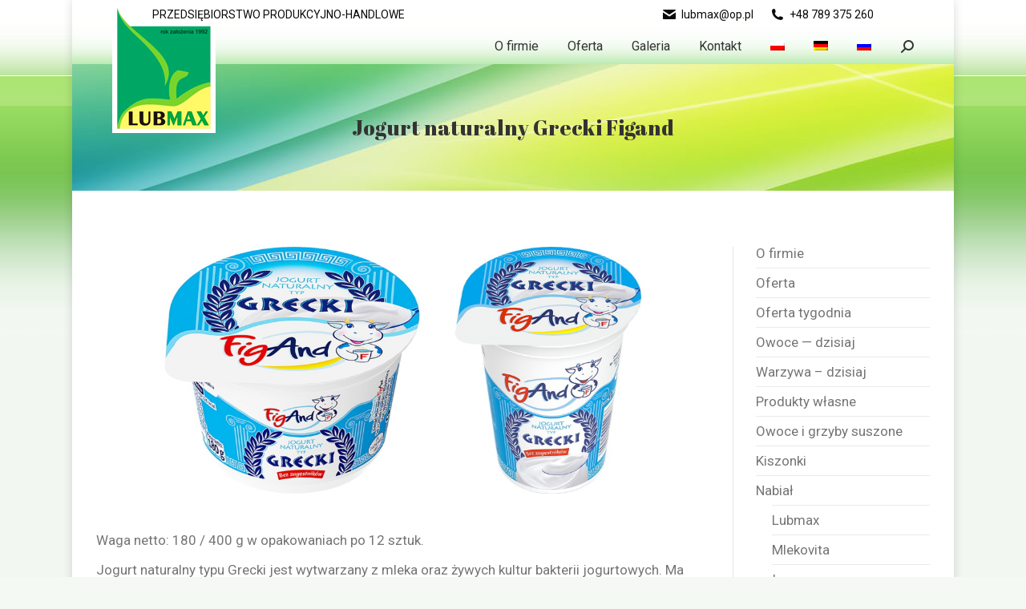

--- FILE ---
content_type: text/html; charset=UTF-8
request_url: https://lubmax.eu/project/jogurt-naturalny-grecki-figand
body_size: 18654
content:
<!DOCTYPE html>
<!--[if !(IE 6) | !(IE 7) | !(IE 8)  ]><!-->
<html lang="pl-PL" class="no-js">
<!--<![endif]-->
<head>
	<meta charset="UTF-8" />
		<meta name="viewport" content="width=device-width, initial-scale=1, maximum-scale=1, user-scalable=0">
			<link rel="profile" href="https://gmpg.org/xfn/11" />
	<title>Jogurt naturalny Grecki Figand &#8211; Lubmax</title>
<meta name='robots' content='max-image-preview:large, max-snippet:-1, max-video-preview:-1' />
<link rel="alternate" hreflang="pl" href="https://lubmax.eu/project/jogurt-naturalny-grecki-figand" />
<link rel="alternate" hreflang="de" href="https://lubmax.eu/de/project/griechischer-joghurt-figand" />
<link rel="alternate" hreflang="ru" href="https://lubmax.eu/ru/project/grecheskij-jogurt-figand" />
<link rel="alternate" hreflang="x-default" href="https://lubmax.eu/project/jogurt-naturalny-grecki-figand" />
<link rel='dns-prefetch' href='//fonts.googleapis.com' />
<link rel="alternate" type="application/rss+xml" title="Lubmax &raquo; Kanał z wpisami" href="https://lubmax.eu/feed" />
<link rel="alternate" type="application/rss+xml" title="Lubmax &raquo; Kanał z komentarzami" href="https://lubmax.eu/comments/feed" />
<script type="text/javascript">
window._wpemojiSettings = {"baseUrl":"https:\/\/s.w.org\/images\/core\/emoji\/14.0.0\/72x72\/","ext":".png","svgUrl":"https:\/\/s.w.org\/images\/core\/emoji\/14.0.0\/svg\/","svgExt":".svg","source":{"concatemoji":"https:\/\/lubmax.eu\/wp-includes\/js\/wp-emoji-release.min.js?ver=6.2.8"}};
/*! This file is auto-generated */
!function(e,a,t){var n,r,o,i=a.createElement("canvas"),p=i.getContext&&i.getContext("2d");function s(e,t){p.clearRect(0,0,i.width,i.height),p.fillText(e,0,0);e=i.toDataURL();return p.clearRect(0,0,i.width,i.height),p.fillText(t,0,0),e===i.toDataURL()}function c(e){var t=a.createElement("script");t.src=e,t.defer=t.type="text/javascript",a.getElementsByTagName("head")[0].appendChild(t)}for(o=Array("flag","emoji"),t.supports={everything:!0,everythingExceptFlag:!0},r=0;r<o.length;r++)t.supports[o[r]]=function(e){if(p&&p.fillText)switch(p.textBaseline="top",p.font="600 32px Arial",e){case"flag":return s("\ud83c\udff3\ufe0f\u200d\u26a7\ufe0f","\ud83c\udff3\ufe0f\u200b\u26a7\ufe0f")?!1:!s("\ud83c\uddfa\ud83c\uddf3","\ud83c\uddfa\u200b\ud83c\uddf3")&&!s("\ud83c\udff4\udb40\udc67\udb40\udc62\udb40\udc65\udb40\udc6e\udb40\udc67\udb40\udc7f","\ud83c\udff4\u200b\udb40\udc67\u200b\udb40\udc62\u200b\udb40\udc65\u200b\udb40\udc6e\u200b\udb40\udc67\u200b\udb40\udc7f");case"emoji":return!s("\ud83e\udef1\ud83c\udffb\u200d\ud83e\udef2\ud83c\udfff","\ud83e\udef1\ud83c\udffb\u200b\ud83e\udef2\ud83c\udfff")}return!1}(o[r]),t.supports.everything=t.supports.everything&&t.supports[o[r]],"flag"!==o[r]&&(t.supports.everythingExceptFlag=t.supports.everythingExceptFlag&&t.supports[o[r]]);t.supports.everythingExceptFlag=t.supports.everythingExceptFlag&&!t.supports.flag,t.DOMReady=!1,t.readyCallback=function(){t.DOMReady=!0},t.supports.everything||(n=function(){t.readyCallback()},a.addEventListener?(a.addEventListener("DOMContentLoaded",n,!1),e.addEventListener("load",n,!1)):(e.attachEvent("onload",n),a.attachEvent("onreadystatechange",function(){"complete"===a.readyState&&t.readyCallback()})),(e=t.source||{}).concatemoji?c(e.concatemoji):e.wpemoji&&e.twemoji&&(c(e.twemoji),c(e.wpemoji)))}(window,document,window._wpemojiSettings);
</script>
<style type="text/css">
img.wp-smiley,
img.emoji {
	display: inline !important;
	border: none !important;
	box-shadow: none !important;
	height: 1em !important;
	width: 1em !important;
	margin: 0 0.07em !important;
	vertical-align: -0.1em !important;
	background: none !important;
	padding: 0 !important;
}
</style>
	<link rel='stylesheet' id='wp-block-library-css' href='https://lubmax.eu/wp-includes/css/dist/block-library/style.min.css?ver=6.2.8' type='text/css' media='all' />
<style id='wp-block-library-theme-inline-css' type='text/css'>
.wp-block-audio figcaption{color:#555;font-size:13px;text-align:center}.is-dark-theme .wp-block-audio figcaption{color:hsla(0,0%,100%,.65)}.wp-block-audio{margin:0 0 1em}.wp-block-code{border:1px solid #ccc;border-radius:4px;font-family:Menlo,Consolas,monaco,monospace;padding:.8em 1em}.wp-block-embed figcaption{color:#555;font-size:13px;text-align:center}.is-dark-theme .wp-block-embed figcaption{color:hsla(0,0%,100%,.65)}.wp-block-embed{margin:0 0 1em}.blocks-gallery-caption{color:#555;font-size:13px;text-align:center}.is-dark-theme .blocks-gallery-caption{color:hsla(0,0%,100%,.65)}.wp-block-image figcaption{color:#555;font-size:13px;text-align:center}.is-dark-theme .wp-block-image figcaption{color:hsla(0,0%,100%,.65)}.wp-block-image{margin:0 0 1em}.wp-block-pullquote{border-bottom:4px solid;border-top:4px solid;color:currentColor;margin-bottom:1.75em}.wp-block-pullquote cite,.wp-block-pullquote footer,.wp-block-pullquote__citation{color:currentColor;font-size:.8125em;font-style:normal;text-transform:uppercase}.wp-block-quote{border-left:.25em solid;margin:0 0 1.75em;padding-left:1em}.wp-block-quote cite,.wp-block-quote footer{color:currentColor;font-size:.8125em;font-style:normal;position:relative}.wp-block-quote.has-text-align-right{border-left:none;border-right:.25em solid;padding-left:0;padding-right:1em}.wp-block-quote.has-text-align-center{border:none;padding-left:0}.wp-block-quote.is-large,.wp-block-quote.is-style-large,.wp-block-quote.is-style-plain{border:none}.wp-block-search .wp-block-search__label{font-weight:700}.wp-block-search__button{border:1px solid #ccc;padding:.375em .625em}:where(.wp-block-group.has-background){padding:1.25em 2.375em}.wp-block-separator.has-css-opacity{opacity:.4}.wp-block-separator{border:none;border-bottom:2px solid;margin-left:auto;margin-right:auto}.wp-block-separator.has-alpha-channel-opacity{opacity:1}.wp-block-separator:not(.is-style-wide):not(.is-style-dots){width:100px}.wp-block-separator.has-background:not(.is-style-dots){border-bottom:none;height:1px}.wp-block-separator.has-background:not(.is-style-wide):not(.is-style-dots){height:2px}.wp-block-table{margin:0 0 1em}.wp-block-table td,.wp-block-table th{word-break:normal}.wp-block-table figcaption{color:#555;font-size:13px;text-align:center}.is-dark-theme .wp-block-table figcaption{color:hsla(0,0%,100%,.65)}.wp-block-video figcaption{color:#555;font-size:13px;text-align:center}.is-dark-theme .wp-block-video figcaption{color:hsla(0,0%,100%,.65)}.wp-block-video{margin:0 0 1em}.wp-block-template-part.has-background{margin-bottom:0;margin-top:0;padding:1.25em 2.375em}
</style>
<link rel='stylesheet' id='classic-theme-styles-css' href='https://lubmax.eu/wp-includes/css/classic-themes.min.css?ver=6.2.8' type='text/css' media='all' />
<style id='global-styles-inline-css' type='text/css'>
body{--wp--preset--color--black: #000000;--wp--preset--color--cyan-bluish-gray: #abb8c3;--wp--preset--color--white: #FFF;--wp--preset--color--pale-pink: #f78da7;--wp--preset--color--vivid-red: #cf2e2e;--wp--preset--color--luminous-vivid-orange: #ff6900;--wp--preset--color--luminous-vivid-amber: #fcb900;--wp--preset--color--light-green-cyan: #7bdcb5;--wp--preset--color--vivid-green-cyan: #00d084;--wp--preset--color--pale-cyan-blue: #8ed1fc;--wp--preset--color--vivid-cyan-blue: #0693e3;--wp--preset--color--vivid-purple: #9b51e0;--wp--preset--color--accent: #79d42c;--wp--preset--color--dark-gray: #111;--wp--preset--color--light-gray: #767676;--wp--preset--gradient--vivid-cyan-blue-to-vivid-purple: linear-gradient(135deg,rgba(6,147,227,1) 0%,rgb(155,81,224) 100%);--wp--preset--gradient--light-green-cyan-to-vivid-green-cyan: linear-gradient(135deg,rgb(122,220,180) 0%,rgb(0,208,130) 100%);--wp--preset--gradient--luminous-vivid-amber-to-luminous-vivid-orange: linear-gradient(135deg,rgba(252,185,0,1) 0%,rgba(255,105,0,1) 100%);--wp--preset--gradient--luminous-vivid-orange-to-vivid-red: linear-gradient(135deg,rgba(255,105,0,1) 0%,rgb(207,46,46) 100%);--wp--preset--gradient--very-light-gray-to-cyan-bluish-gray: linear-gradient(135deg,rgb(238,238,238) 0%,rgb(169,184,195) 100%);--wp--preset--gradient--cool-to-warm-spectrum: linear-gradient(135deg,rgb(74,234,220) 0%,rgb(151,120,209) 20%,rgb(207,42,186) 40%,rgb(238,44,130) 60%,rgb(251,105,98) 80%,rgb(254,248,76) 100%);--wp--preset--gradient--blush-light-purple: linear-gradient(135deg,rgb(255,206,236) 0%,rgb(152,150,240) 100%);--wp--preset--gradient--blush-bordeaux: linear-gradient(135deg,rgb(254,205,165) 0%,rgb(254,45,45) 50%,rgb(107,0,62) 100%);--wp--preset--gradient--luminous-dusk: linear-gradient(135deg,rgb(255,203,112) 0%,rgb(199,81,192) 50%,rgb(65,88,208) 100%);--wp--preset--gradient--pale-ocean: linear-gradient(135deg,rgb(255,245,203) 0%,rgb(182,227,212) 50%,rgb(51,167,181) 100%);--wp--preset--gradient--electric-grass: linear-gradient(135deg,rgb(202,248,128) 0%,rgb(113,206,126) 100%);--wp--preset--gradient--midnight: linear-gradient(135deg,rgb(2,3,129) 0%,rgb(40,116,252) 100%);--wp--preset--duotone--dark-grayscale: url('#wp-duotone-dark-grayscale');--wp--preset--duotone--grayscale: url('#wp-duotone-grayscale');--wp--preset--duotone--purple-yellow: url('#wp-duotone-purple-yellow');--wp--preset--duotone--blue-red: url('#wp-duotone-blue-red');--wp--preset--duotone--midnight: url('#wp-duotone-midnight');--wp--preset--duotone--magenta-yellow: url('#wp-duotone-magenta-yellow');--wp--preset--duotone--purple-green: url('#wp-duotone-purple-green');--wp--preset--duotone--blue-orange: url('#wp-duotone-blue-orange');--wp--preset--font-size--small: 13px;--wp--preset--font-size--medium: 20px;--wp--preset--font-size--large: 36px;--wp--preset--font-size--x-large: 42px;--wp--preset--spacing--20: 0.44rem;--wp--preset--spacing--30: 0.67rem;--wp--preset--spacing--40: 1rem;--wp--preset--spacing--50: 1.5rem;--wp--preset--spacing--60: 2.25rem;--wp--preset--spacing--70: 3.38rem;--wp--preset--spacing--80: 5.06rem;--wp--preset--shadow--natural: 6px 6px 9px rgba(0, 0, 0, 0.2);--wp--preset--shadow--deep: 12px 12px 50px rgba(0, 0, 0, 0.4);--wp--preset--shadow--sharp: 6px 6px 0px rgba(0, 0, 0, 0.2);--wp--preset--shadow--outlined: 6px 6px 0px -3px rgba(255, 255, 255, 1), 6px 6px rgba(0, 0, 0, 1);--wp--preset--shadow--crisp: 6px 6px 0px rgba(0, 0, 0, 1);}:where(.is-layout-flex){gap: 0.5em;}body .is-layout-flow > .alignleft{float: left;margin-inline-start: 0;margin-inline-end: 2em;}body .is-layout-flow > .alignright{float: right;margin-inline-start: 2em;margin-inline-end: 0;}body .is-layout-flow > .aligncenter{margin-left: auto !important;margin-right: auto !important;}body .is-layout-constrained > .alignleft{float: left;margin-inline-start: 0;margin-inline-end: 2em;}body .is-layout-constrained > .alignright{float: right;margin-inline-start: 2em;margin-inline-end: 0;}body .is-layout-constrained > .aligncenter{margin-left: auto !important;margin-right: auto !important;}body .is-layout-constrained > :where(:not(.alignleft):not(.alignright):not(.alignfull)){max-width: var(--wp--style--global--content-size);margin-left: auto !important;margin-right: auto !important;}body .is-layout-constrained > .alignwide{max-width: var(--wp--style--global--wide-size);}body .is-layout-flex{display: flex;}body .is-layout-flex{flex-wrap: wrap;align-items: center;}body .is-layout-flex > *{margin: 0;}:where(.wp-block-columns.is-layout-flex){gap: 2em;}.has-black-color{color: var(--wp--preset--color--black) !important;}.has-cyan-bluish-gray-color{color: var(--wp--preset--color--cyan-bluish-gray) !important;}.has-white-color{color: var(--wp--preset--color--white) !important;}.has-pale-pink-color{color: var(--wp--preset--color--pale-pink) !important;}.has-vivid-red-color{color: var(--wp--preset--color--vivid-red) !important;}.has-luminous-vivid-orange-color{color: var(--wp--preset--color--luminous-vivid-orange) !important;}.has-luminous-vivid-amber-color{color: var(--wp--preset--color--luminous-vivid-amber) !important;}.has-light-green-cyan-color{color: var(--wp--preset--color--light-green-cyan) !important;}.has-vivid-green-cyan-color{color: var(--wp--preset--color--vivid-green-cyan) !important;}.has-pale-cyan-blue-color{color: var(--wp--preset--color--pale-cyan-blue) !important;}.has-vivid-cyan-blue-color{color: var(--wp--preset--color--vivid-cyan-blue) !important;}.has-vivid-purple-color{color: var(--wp--preset--color--vivid-purple) !important;}.has-black-background-color{background-color: var(--wp--preset--color--black) !important;}.has-cyan-bluish-gray-background-color{background-color: var(--wp--preset--color--cyan-bluish-gray) !important;}.has-white-background-color{background-color: var(--wp--preset--color--white) !important;}.has-pale-pink-background-color{background-color: var(--wp--preset--color--pale-pink) !important;}.has-vivid-red-background-color{background-color: var(--wp--preset--color--vivid-red) !important;}.has-luminous-vivid-orange-background-color{background-color: var(--wp--preset--color--luminous-vivid-orange) !important;}.has-luminous-vivid-amber-background-color{background-color: var(--wp--preset--color--luminous-vivid-amber) !important;}.has-light-green-cyan-background-color{background-color: var(--wp--preset--color--light-green-cyan) !important;}.has-vivid-green-cyan-background-color{background-color: var(--wp--preset--color--vivid-green-cyan) !important;}.has-pale-cyan-blue-background-color{background-color: var(--wp--preset--color--pale-cyan-blue) !important;}.has-vivid-cyan-blue-background-color{background-color: var(--wp--preset--color--vivid-cyan-blue) !important;}.has-vivid-purple-background-color{background-color: var(--wp--preset--color--vivid-purple) !important;}.has-black-border-color{border-color: var(--wp--preset--color--black) !important;}.has-cyan-bluish-gray-border-color{border-color: var(--wp--preset--color--cyan-bluish-gray) !important;}.has-white-border-color{border-color: var(--wp--preset--color--white) !important;}.has-pale-pink-border-color{border-color: var(--wp--preset--color--pale-pink) !important;}.has-vivid-red-border-color{border-color: var(--wp--preset--color--vivid-red) !important;}.has-luminous-vivid-orange-border-color{border-color: var(--wp--preset--color--luminous-vivid-orange) !important;}.has-luminous-vivid-amber-border-color{border-color: var(--wp--preset--color--luminous-vivid-amber) !important;}.has-light-green-cyan-border-color{border-color: var(--wp--preset--color--light-green-cyan) !important;}.has-vivid-green-cyan-border-color{border-color: var(--wp--preset--color--vivid-green-cyan) !important;}.has-pale-cyan-blue-border-color{border-color: var(--wp--preset--color--pale-cyan-blue) !important;}.has-vivid-cyan-blue-border-color{border-color: var(--wp--preset--color--vivid-cyan-blue) !important;}.has-vivid-purple-border-color{border-color: var(--wp--preset--color--vivid-purple) !important;}.has-vivid-cyan-blue-to-vivid-purple-gradient-background{background: var(--wp--preset--gradient--vivid-cyan-blue-to-vivid-purple) !important;}.has-light-green-cyan-to-vivid-green-cyan-gradient-background{background: var(--wp--preset--gradient--light-green-cyan-to-vivid-green-cyan) !important;}.has-luminous-vivid-amber-to-luminous-vivid-orange-gradient-background{background: var(--wp--preset--gradient--luminous-vivid-amber-to-luminous-vivid-orange) !important;}.has-luminous-vivid-orange-to-vivid-red-gradient-background{background: var(--wp--preset--gradient--luminous-vivid-orange-to-vivid-red) !important;}.has-very-light-gray-to-cyan-bluish-gray-gradient-background{background: var(--wp--preset--gradient--very-light-gray-to-cyan-bluish-gray) !important;}.has-cool-to-warm-spectrum-gradient-background{background: var(--wp--preset--gradient--cool-to-warm-spectrum) !important;}.has-blush-light-purple-gradient-background{background: var(--wp--preset--gradient--blush-light-purple) !important;}.has-blush-bordeaux-gradient-background{background: var(--wp--preset--gradient--blush-bordeaux) !important;}.has-luminous-dusk-gradient-background{background: var(--wp--preset--gradient--luminous-dusk) !important;}.has-pale-ocean-gradient-background{background: var(--wp--preset--gradient--pale-ocean) !important;}.has-electric-grass-gradient-background{background: var(--wp--preset--gradient--electric-grass) !important;}.has-midnight-gradient-background{background: var(--wp--preset--gradient--midnight) !important;}.has-small-font-size{font-size: var(--wp--preset--font-size--small) !important;}.has-medium-font-size{font-size: var(--wp--preset--font-size--medium) !important;}.has-large-font-size{font-size: var(--wp--preset--font-size--large) !important;}.has-x-large-font-size{font-size: var(--wp--preset--font-size--x-large) !important;}
.wp-block-navigation a:where(:not(.wp-element-button)){color: inherit;}
:where(.wp-block-columns.is-layout-flex){gap: 2em;}
.wp-block-pullquote{font-size: 1.5em;line-height: 1.6;}
</style>
<link rel='stylesheet' id='wpml-blocks-css' href='https://lubmax.eu/wp-content/plugins/sitepress-multilingual-cms/dist/css/blocks/styles.css?ver=4.6.3' type='text/css' media='all' />
<link rel='stylesheet' id='contact-form-7-css' href='https://lubmax.eu/wp-content/plugins/contact-form-7/includes/css/styles.css?ver=5.7.6' type='text/css' media='all' />
<link rel='stylesheet' id='wpml-legacy-horizontal-list-0-css' href='//lubmax.eu/wp-content/plugins/sitepress-multilingual-cms/templates/language-switchers/legacy-list-horizontal/style.min.css?ver=1' type='text/css' media='all' />
<link rel='stylesheet' id='wpml-menu-item-0-css' href='//lubmax.eu/wp-content/plugins/sitepress-multilingual-cms/templates/language-switchers/menu-item/style.min.css?ver=1' type='text/css' media='all' />
<link rel='stylesheet' id='cms-navigation-style-base-css' href='https://lubmax.eu/wp-content/plugins/wpml-cms-nav/res/css/cms-navigation-base.css?ver=1.5.5' type='text/css' media='screen' />
<link rel='stylesheet' id='cms-navigation-style-css' href='https://lubmax.eu/wp-content/plugins/wpml-cms-nav/res/css/cms-navigation.css?ver=1.5.5' type='text/css' media='screen' />
<link rel='stylesheet' id='the7-font-css' href='https://lubmax.eu/wp-content/themes/dt-the7/fonts/icomoon-the7-font/icomoon-the7-font.min.css?ver=11.6.3' type='text/css' media='all' />
<link rel='stylesheet' id='the7-awesome-fonts-css' href='https://lubmax.eu/wp-content/themes/dt-the7/fonts/FontAwesome/css/all.min.css?ver=11.6.3' type='text/css' media='all' />
<link rel='stylesheet' id='the7-Defaults-css' href='https://lubmax.eu/wp-content/uploads/smile_fonts/Defaults/Defaults.css?ver=6.2.8' type='text/css' media='all' />
<link rel='stylesheet' id='the7-fontello-css' href='https://lubmax.eu/wp-content/themes/dt-the7/fonts/fontello/css/fontello.min.css?ver=11.6.3' type='text/css' media='all' />
<link rel='stylesheet' id='dt-web-fonts-css' href='https://fonts.googleapis.com/css?family=Roboto:400,400italic,500,600,700%7CAbril+Fatface:400,600,700' type='text/css' media='all' />
<link rel='stylesheet' id='dt-main-css' href='https://lubmax.eu/wp-content/themes/dt-the7/css/main.min.css?ver=11.6.3' type='text/css' media='all' />
<link rel='stylesheet' id='the7-custom-scrollbar-css' href='https://lubmax.eu/wp-content/themes/dt-the7/lib/custom-scrollbar/custom-scrollbar.min.css?ver=11.6.3' type='text/css' media='all' />
<link rel='stylesheet' id='the7-wpbakery-css' href='https://lubmax.eu/wp-content/themes/dt-the7/css/wpbakery.min.css?ver=11.6.3' type='text/css' media='all' />
<link rel='stylesheet' id='the7-core-css' href='https://lubmax.eu/wp-content/plugins/dt-the7-core/assets/css/post-type.min.css?ver=2.7.4' type='text/css' media='all' />
<link rel='stylesheet' id='the7-css-vars-css' href='https://lubmax.eu/wp-content/uploads/the7-css/css-vars.css?ver=64fc3e36413c' type='text/css' media='all' />
<link rel='stylesheet' id='dt-custom-css' href='https://lubmax.eu/wp-content/uploads/the7-css/custom.css?ver=64fc3e36413c' type='text/css' media='all' />
<link rel='stylesheet' id='dt-media-css' href='https://lubmax.eu/wp-content/uploads/the7-css/media.css?ver=64fc3e36413c' type='text/css' media='all' />
<link rel='stylesheet' id='the7-mega-menu-css' href='https://lubmax.eu/wp-content/uploads/the7-css/mega-menu.css?ver=64fc3e36413c' type='text/css' media='all' />
<link rel='stylesheet' id='the7-elements-albums-portfolio-css' href='https://lubmax.eu/wp-content/uploads/the7-css/the7-elements-albums-portfolio.css?ver=64fc3e36413c' type='text/css' media='all' />
<link rel='stylesheet' id='the7-elements-css' href='https://lubmax.eu/wp-content/uploads/the7-css/post-type-dynamic.css?ver=64fc3e36413c' type='text/css' media='all' />
<link rel='stylesheet' id='style-css' href='https://lubmax.eu/wp-content/themes/dt-the7/style.css?ver=11.6.3' type='text/css' media='all' />
<link rel='stylesheet' id='the7-elementor-global-css' href='https://lubmax.eu/wp-content/themes/dt-the7/css/compatibility/elementor/elementor-global.min.css?ver=11.6.3' type='text/css' media='all' />
<link rel='stylesheet' id='elementor-frontend-css' href='https://lubmax.eu/wp-content/plugins/elementor/assets/css/frontend.min.css?ver=3.13.2' type='text/css' media='all' />
<link rel='stylesheet' id='eael-general-css' href='https://lubmax.eu/wp-content/plugins/essential-addons-for-elementor-lite/assets/front-end/css/view/general.min.css?ver=5.7.2' type='text/css' media='all' />
<!--n2css--><script type='text/javascript' src='https://lubmax.eu/wp-includes/js/jquery/jquery.min.js?ver=3.6.4' id='jquery-core-js'></script>
<script type='text/javascript' src='https://lubmax.eu/wp-includes/js/jquery/jquery-migrate.min.js?ver=3.4.0' id='jquery-migrate-js'></script>
<script type='text/javascript' id='wpml-cookie-js-extra'>
/* <![CDATA[ */
var wpml_cookies = {"wp-wpml_current_language":{"value":"pl","expires":1,"path":"\/"}};
var wpml_cookies = {"wp-wpml_current_language":{"value":"pl","expires":1,"path":"\/"}};
/* ]]> */
</script>
<script type='text/javascript' src='https://lubmax.eu/wp-content/plugins/sitepress-multilingual-cms/res/js/cookies/language-cookie.js?ver=4.6.3' id='wpml-cookie-js'></script>
<script type='text/javascript' id='dt-above-fold-js-extra'>
/* <![CDATA[ */
var dtLocal = {"themeUrl":"https:\/\/lubmax.eu\/wp-content\/themes\/dt-the7","passText":"Aby zobaczy\u0107 chronion\u0105 tre\u015b\u0107, wprowad\u017a has\u0142o poni\u017cej:","moreButtonText":{"loading":"Wczytywanie...","loadMore":"Wczytaj wi\u0119cej"},"postID":"29105","ajaxurl":"https:\/\/lubmax.eu\/wp-admin\/admin-ajax.php","REST":{"baseUrl":"https:\/\/lubmax.eu\/wp-json\/the7\/v1","endpoints":{"sendMail":"\/send-mail"}},"contactMessages":{"required":"One or more fields have an error. Please check and try again.","terms":"Please accept the privacy policy.","fillTheCaptchaError":"Please, fill the captcha."},"captchaSiteKey":"","ajaxNonce":"6893650e2e","pageData":"","themeSettings":{"smoothScroll":"off","lazyLoading":false,"desktopHeader":{"height":45},"ToggleCaptionEnabled":"disabled","ToggleCaption":"\u041d\u0430\u0432\u0438\u0433\u0430\u0446\u0438\u044f","floatingHeader":{"showAfter":94,"showMenu":true,"height":50,"logo":{"showLogo":true,"html":"<img class=\" preload-me\" src=\"https:\/\/lubmax.eu\/wp-content\/uploads\/2017\/04\/lubmax-logo-1.png\" srcset=\"https:\/\/lubmax.eu\/wp-content\/uploads\/2017\/04\/lubmax-logo-1.png 98w\" width=\"98\" height=\"22\"   sizes=\"98px\" alt=\"Lubmax\" \/>","url":"https:\/\/lubmax.eu\/"}},"topLine":{"floatingTopLine":{"logo":{"showLogo":false,"html":""}}},"mobileHeader":{"firstSwitchPoint":992,"secondSwitchPoint":778,"firstSwitchPointHeight":60,"secondSwitchPointHeight":60,"mobileToggleCaptionEnabled":"disabled","mobileToggleCaption":"\u041c\u0435\u043d\u044e"},"stickyMobileHeaderFirstSwitch":{"logo":{"html":"<img class=\" preload-me\" src=\"https:\/\/lubmax.eu\/wp-content\/uploads\/2017\/04\/lubmax-logo-1.png\" srcset=\"https:\/\/lubmax.eu\/wp-content\/uploads\/2017\/04\/lubmax-logo-1.png 98w\" width=\"98\" height=\"22\"   sizes=\"98px\" alt=\"Lubmax\" \/>"}},"stickyMobileHeaderSecondSwitch":{"logo":{"html":"<img class=\" preload-me\" src=\"https:\/\/lubmax.eu\/wp-content\/uploads\/2017\/04\/lubmax-logo-1.png\" srcset=\"https:\/\/lubmax.eu\/wp-content\/uploads\/2017\/04\/lubmax-logo-1.png 98w\" width=\"98\" height=\"22\"   sizes=\"98px\" alt=\"Lubmax\" \/>"}},"sidebar":{"switchPoint":740},"boxedWidth":"1100px"},"VCMobileScreenWidth":"768","elementor":{"settings":{"container_width":1140}}};
var dtShare = {"shareButtonText":{"facebook":"Udost\u0119pnij na Facebooku","twitter":"Tweetnij","pinterest":"Przypnij to","linkedin":"Udost\u0119pnij na Linkedin","whatsapp":"Udost\u0119pnij na Whatsapp"},"overlayOpacity":"85"};
/* ]]> */
</script>
<script type='text/javascript' src='https://lubmax.eu/wp-content/themes/dt-the7/js/above-the-fold.min.js?ver=11.6.3' id='dt-above-fold-js'></script>
<link rel="https://api.w.org/" href="https://lubmax.eu/wp-json/" /><link rel="alternate" type="application/json" href="https://lubmax.eu/wp-json/wp/v2/dt_portfolio/29105" /><link rel="EditURI" type="application/rsd+xml" title="RSD" href="https://lubmax.eu/xmlrpc.php?rsd" />
<link rel="wlwmanifest" type="application/wlwmanifest+xml" href="https://lubmax.eu/wp-includes/wlwmanifest.xml" />
<meta name="generator" content="WordPress 6.2.8" />
<link rel='shortlink' href='https://lubmax.eu/?p=29105' />
<link rel="alternate" type="application/json+oembed" href="https://lubmax.eu/wp-json/oembed/1.0/embed?url=https%3A%2F%2Flubmax.eu%2Fproject%2Fjogurt-naturalny-grecki-figand" />
<link rel="alternate" type="text/xml+oembed" href="https://lubmax.eu/wp-json/oembed/1.0/embed?url=https%3A%2F%2Flubmax.eu%2Fproject%2Fjogurt-naturalny-grecki-figand&#038;format=xml" />
<meta name="generator" content="WPML ver:4.6.3 stt:3,40,45;" />
<meta name="cdp-version" content="1.4.7" /><!-- start Simple Custom CSS and JS -->
<!-- Google Tag Manager -->
<script>(function(w,d,s,l,i){w[l]=w[l]||[];w[l].push({'gtm.start':
new Date().getTime(),event:'gtm.js'});var f=d.getElementsByTagName(s)[0],
j=d.createElement(s),dl=l!='dataLayer'?'&l='+l:'';j.async=true;j.src=
'https://www.googletagmanager.com/gtm.js?id='+i+dl;f.parentNode.insertBefore(j,f);
})(window,document,'script','dataLayer','GTM-53N6M8Z');</script>
<!-- End Google Tag Manager -->

<!-- end Simple Custom CSS and JS -->
<meta property="og:site_name" content="Lubmax" />
<meta property="og:title" content="Jogurt naturalny Grecki Figand" />
<meta property="og:description" content="Waga netto: 180 / 400 g w opakowaniach po 12 sztuk. Jogurt naturalny typu Grecki jest wytwarzany z mleka oraz żywych kultur bakterii jogurtowych. Ma gęstą konsystencję i delikatny smak. Stanowi element zdrowej i zbilansowanej diety, jest źródlem pełnowartościowego białka, witamin A, B2 i B12, wapnia i magnezu. To pyszna energetyczna przekąska na każdą porę&hellip;" />
<meta property="og:image" content="https://lubmax.eu/wp-content/uploads/2021/12/1141_jogurt-grecki-180g_wiz.jpg" />
<meta property="og:url" content="https://lubmax.eu/project/jogurt-naturalny-grecki-figand" />
<meta property="og:type" content="article" />
<meta name="generator" content="Elementor 3.13.2; features: e_dom_optimization, e_optimized_assets_loading, a11y_improvements; settings: css_print_method-external, google_font-enabled, font_display-swap">
<link rel="canonical" href="https://lubmax.eu/project/jogurt-naturalny-grecki-figand" />
<meta name="description" content="Waga netto: 180 / 400 g w opakowaniach po 12 sztuk. Jogurt naturalny typu Grecki jest wytwarzany z mleka oraz żywych kultur bakterii jogurtowych. Ma gęstą konsy">
<meta property="og:title" content="Jogurt naturalny Grecki Figand &#8211; Lubmax">
<meta property="og:type" content="article">
<meta property="og:image" content="https://lubmax.eu/wp-content/uploads/2021/12/1141_jogurt-grecki-180g_wiz.jpg">
<meta property="og:image:width" content="1200">
<meta property="og:image:height" content="483">
<meta property="og:image:alt" content="Jogurt Naturalny typu Grecki">
<meta property="og:description" content="Waga netto: 180 / 400 g w opakowaniach po 12 sztuk. Jogurt naturalny typu Grecki jest wytwarzany z mleka oraz żywych kultur bakterii jogurtowych. Ma gęstą konsy">
<meta property="og:url" content="https://lubmax.eu/project/jogurt-naturalny-grecki-figand">
<meta property="og:locale" content="pl_PL">
<meta property="og:site_name" content="Lubmax">
<meta property="article:published_time" content="2021-12-01T23:31:18+00:00">
<meta property="article:modified_time" content="2024-01-17T14:46:22+00:00">
<meta property="og:updated_time" content="2024-01-17T14:46:22+00:00">
<meta name="twitter:card" content="summary_large_image">
<meta name="twitter:image" content="https://lubmax.eu/wp-content/uploads/2021/12/1141_jogurt-grecki-180g_wiz.jpg">
<meta name="generator" content="Powered by WPBakery Page Builder - drag and drop page builder for WordPress."/>
<link rel="icon" href="https://lubmax.eu/wp-content/uploads/2017/06/favicon.ico" type="image/x-icon" sizes="16x16"/><link rel="icon" href="https://lubmax.eu/wp-content/uploads/2017/06/favicon.ico" type="image/x-icon" sizes="32x32"/><noscript><style> .wpb_animate_when_almost_visible { opacity: 1; }</style></noscript><style id='the7-custom-inline-css' type='text/css'>
/*breadcrumbs background color*/
.page-title .breadcrumbs {
background-color: rgba(0, 0, 0, 0.05);
}

/*microwidgets near main logo - margins*/
.classic-header .branding .mini-widgets {
margin: 4px 0 0 0;
}

.elementor-widget-sidebar .widget:first-child, .sidebar .widget:first-child, .sidebar-content .widget:first-child {
    font-size: 17px;
}

@media (min-width: 768px) {
  #menu-item-wpml-ls-48-pl {
    display: none;
  }
}

@media (min-width: 768px) {
  #menu-item-wpml-ls-48-ru {
    display: none;
  }
}

@media (min-width: 768px) {
  #menu-item-wpml-ls-48-de {
    display: none;
  }
}
</style>
</head>
<body id="the7-body" class="dt_portfolio-template-default single single-portfolio postid-29105 wp-custom-logo wp-embed-responsive the7-core-ver-2.7.4 no-comments boxed-layout dt-responsive-on right-mobile-menu-close-icon ouside-menu-close-icon mobile-hamburger-close-bg-enable mobile-hamburger-close-bg-hover-enable  fade-big-mobile-menu-close-icon fade-medium-menu-close-icon accent-gradient srcset-enabled btn-flat custom-btn-color custom-btn-hover-color outline-element-decoration phantom-sticky phantom-shadow-decoration phantom-custom-logo-on sticky-mobile-header top-header first-switch-logo-left first-switch-menu-right second-switch-logo-left second-switch-menu-right right-mobile-menu layzr-loading-on no-avatars popup-message-style the7-ver-11.6.3 dt-fa-compatibility wpb-js-composer js-comp-ver-6.10.0 vc_responsive elementor-default elementor-kit-36490">
<svg xmlns="http://www.w3.org/2000/svg" viewBox="0 0 0 0" width="0" height="0" focusable="false" role="none" style="visibility: hidden; position: absolute; left: -9999px; overflow: hidden;" ><defs><filter id="wp-duotone-dark-grayscale"><feColorMatrix color-interpolation-filters="sRGB" type="matrix" values=" .299 .587 .114 0 0 .299 .587 .114 0 0 .299 .587 .114 0 0 .299 .587 .114 0 0 " /><feComponentTransfer color-interpolation-filters="sRGB" ><feFuncR type="table" tableValues="0 0.49803921568627" /><feFuncG type="table" tableValues="0 0.49803921568627" /><feFuncB type="table" tableValues="0 0.49803921568627" /><feFuncA type="table" tableValues="1 1" /></feComponentTransfer><feComposite in2="SourceGraphic" operator="in" /></filter></defs></svg><svg xmlns="http://www.w3.org/2000/svg" viewBox="0 0 0 0" width="0" height="0" focusable="false" role="none" style="visibility: hidden; position: absolute; left: -9999px; overflow: hidden;" ><defs><filter id="wp-duotone-grayscale"><feColorMatrix color-interpolation-filters="sRGB" type="matrix" values=" .299 .587 .114 0 0 .299 .587 .114 0 0 .299 .587 .114 0 0 .299 .587 .114 0 0 " /><feComponentTransfer color-interpolation-filters="sRGB" ><feFuncR type="table" tableValues="0 1" /><feFuncG type="table" tableValues="0 1" /><feFuncB type="table" tableValues="0 1" /><feFuncA type="table" tableValues="1 1" /></feComponentTransfer><feComposite in2="SourceGraphic" operator="in" /></filter></defs></svg><svg xmlns="http://www.w3.org/2000/svg" viewBox="0 0 0 0" width="0" height="0" focusable="false" role="none" style="visibility: hidden; position: absolute; left: -9999px; overflow: hidden;" ><defs><filter id="wp-duotone-purple-yellow"><feColorMatrix color-interpolation-filters="sRGB" type="matrix" values=" .299 .587 .114 0 0 .299 .587 .114 0 0 .299 .587 .114 0 0 .299 .587 .114 0 0 " /><feComponentTransfer color-interpolation-filters="sRGB" ><feFuncR type="table" tableValues="0.54901960784314 0.98823529411765" /><feFuncG type="table" tableValues="0 1" /><feFuncB type="table" tableValues="0.71764705882353 0.25490196078431" /><feFuncA type="table" tableValues="1 1" /></feComponentTransfer><feComposite in2="SourceGraphic" operator="in" /></filter></defs></svg><svg xmlns="http://www.w3.org/2000/svg" viewBox="0 0 0 0" width="0" height="0" focusable="false" role="none" style="visibility: hidden; position: absolute; left: -9999px; overflow: hidden;" ><defs><filter id="wp-duotone-blue-red"><feColorMatrix color-interpolation-filters="sRGB" type="matrix" values=" .299 .587 .114 0 0 .299 .587 .114 0 0 .299 .587 .114 0 0 .299 .587 .114 0 0 " /><feComponentTransfer color-interpolation-filters="sRGB" ><feFuncR type="table" tableValues="0 1" /><feFuncG type="table" tableValues="0 0.27843137254902" /><feFuncB type="table" tableValues="0.5921568627451 0.27843137254902" /><feFuncA type="table" tableValues="1 1" /></feComponentTransfer><feComposite in2="SourceGraphic" operator="in" /></filter></defs></svg><svg xmlns="http://www.w3.org/2000/svg" viewBox="0 0 0 0" width="0" height="0" focusable="false" role="none" style="visibility: hidden; position: absolute; left: -9999px; overflow: hidden;" ><defs><filter id="wp-duotone-midnight"><feColorMatrix color-interpolation-filters="sRGB" type="matrix" values=" .299 .587 .114 0 0 .299 .587 .114 0 0 .299 .587 .114 0 0 .299 .587 .114 0 0 " /><feComponentTransfer color-interpolation-filters="sRGB" ><feFuncR type="table" tableValues="0 0" /><feFuncG type="table" tableValues="0 0.64705882352941" /><feFuncB type="table" tableValues="0 1" /><feFuncA type="table" tableValues="1 1" /></feComponentTransfer><feComposite in2="SourceGraphic" operator="in" /></filter></defs></svg><svg xmlns="http://www.w3.org/2000/svg" viewBox="0 0 0 0" width="0" height="0" focusable="false" role="none" style="visibility: hidden; position: absolute; left: -9999px; overflow: hidden;" ><defs><filter id="wp-duotone-magenta-yellow"><feColorMatrix color-interpolation-filters="sRGB" type="matrix" values=" .299 .587 .114 0 0 .299 .587 .114 0 0 .299 .587 .114 0 0 .299 .587 .114 0 0 " /><feComponentTransfer color-interpolation-filters="sRGB" ><feFuncR type="table" tableValues="0.78039215686275 1" /><feFuncG type="table" tableValues="0 0.94901960784314" /><feFuncB type="table" tableValues="0.35294117647059 0.47058823529412" /><feFuncA type="table" tableValues="1 1" /></feComponentTransfer><feComposite in2="SourceGraphic" operator="in" /></filter></defs></svg><svg xmlns="http://www.w3.org/2000/svg" viewBox="0 0 0 0" width="0" height="0" focusable="false" role="none" style="visibility: hidden; position: absolute; left: -9999px; overflow: hidden;" ><defs><filter id="wp-duotone-purple-green"><feColorMatrix color-interpolation-filters="sRGB" type="matrix" values=" .299 .587 .114 0 0 .299 .587 .114 0 0 .299 .587 .114 0 0 .299 .587 .114 0 0 " /><feComponentTransfer color-interpolation-filters="sRGB" ><feFuncR type="table" tableValues="0.65098039215686 0.40392156862745" /><feFuncG type="table" tableValues="0 1" /><feFuncB type="table" tableValues="0.44705882352941 0.4" /><feFuncA type="table" tableValues="1 1" /></feComponentTransfer><feComposite in2="SourceGraphic" operator="in" /></filter></defs></svg><svg xmlns="http://www.w3.org/2000/svg" viewBox="0 0 0 0" width="0" height="0" focusable="false" role="none" style="visibility: hidden; position: absolute; left: -9999px; overflow: hidden;" ><defs><filter id="wp-duotone-blue-orange"><feColorMatrix color-interpolation-filters="sRGB" type="matrix" values=" .299 .587 .114 0 0 .299 .587 .114 0 0 .299 .587 .114 0 0 .299 .587 .114 0 0 " /><feComponentTransfer color-interpolation-filters="sRGB" ><feFuncR type="table" tableValues="0.098039215686275 1" /><feFuncG type="table" tableValues="0 0.66274509803922" /><feFuncB type="table" tableValues="0.84705882352941 0.41960784313725" /><feFuncA type="table" tableValues="1 1" /></feComponentTransfer><feComposite in2="SourceGraphic" operator="in" /></filter></defs></svg><!-- start Simple Custom CSS and JS -->
<!-- Google Tag Manager (noscript) -->
<noscript><iframe src="https://www.googletagmanager.com/ns.html?id=GTM-53N6M8Z"
height="0" width="0" style="display:none;visibility:hidden"></iframe></noscript>
<!-- End Google Tag Manager (noscript) -->

<!-- end Simple Custom CSS and JS -->
<!-- The7 11.6.3 -->

<div id="page" class="boxed">
	<a class="skip-link screen-reader-text" href="#content">Przewiń do zawartości</a>

<div class="masthead inline-header right widgets full-height shadow-mobile-header-decoration animate-position-mobile-menu-icon dt-parent-menu-clickable show-sub-menu-on-hover show-device-logo show-mobile-logo"  role="banner">

	<div class="top-bar top-bar-line-hide">
	<div class="top-bar-bg" ></div>
	<div class="left-widgets mini-widgets"><span class="mini-contacts phone show-on-desktop in-top-bar-left in-menu-second-switch">PRZEDSIĘBIORSTWO PRODUKCYJNO-HANDLOWE</span></div><div class="right-widgets mini-widgets"><a href="mailto:lubmax@op.pl" class="mini-contacts email show-on-desktop near-logo-first-switch in-menu-second-switch"><i class="fa-fw the7-mw-icon-mail-bold"></i>lubmax@op.pl</a><a href="tel:+48789375260" class="mini-contacts clock show-on-desktop in-top-bar-left in-menu-second-switch"><i class="fa-fw icomoon-the7-font-the7-phone-05"></i>+48 789 375 260</a></div></div>

	<header class="header-bar">

		<div class="branding">
	<div id="site-title" class="assistive-text">Lubmax</div>
	<div id="site-description" class="assistive-text">Przedsiębiorstwo Produkcyjno-Handlowe Lubmax</div>
	<a class="" href="https://lubmax.eu/"><img class=" preload-me" src="https://lubmax.eu/wp-content/uploads/2017/04/logo1.png" srcset="https://lubmax.eu/wp-content/uploads/2017/04/logo1.png 129w" width="129" height="166"   sizes="129px" alt="Lubmax" /><img class="mobile-logo preload-me" src="https://lubmax.eu/wp-content/uploads/2017/04/lubmax-logo-1.png" srcset="https://lubmax.eu/wp-content/uploads/2017/04/lubmax-logo-1.png 98w" width="98" height="22"   sizes="98px" alt="Lubmax" /></a></div>

		<ul id="primary-menu" class="main-nav outside-item-double-margin"><li class="menu-item menu-item-type-post_type menu-item-object-post menu-item-home menu-item-15305 first depth-0"><a href='https://lubmax.eu/' data-level='1'><span class="menu-item-text"><span class="menu-text">O firmie</span></span></a></li> <li class="menu-item menu-item-type-post_type menu-item-object-post menu-item-15307 depth-0"><a href='https://lubmax.eu/oferta' data-level='1'><span class="menu-item-text"><span class="menu-text">Oferta</span></span></a></li> <li class="menu-item menu-item-type-post_type menu-item-object-page menu-item-43374 depth-0"><a href='https://lubmax.eu/galeria' data-level='1'><span class="menu-item-text"><span class="menu-text">Galeria</span></span></a></li> <li class="menu-item menu-item-type-post_type menu-item-object-post menu-item-15306 depth-0"><a href='https://lubmax.eu/kontakt' data-level='1'><span class="menu-item-text"><span class="menu-text">Kontakt</span></span></a></li> <li class="menu-item wpml-ls-slot-69 wpml-ls-item wpml-ls-item-pl wpml-ls-current-language wpml-ls-menu-item wpml-ls-first-item menu-item-type-wpml_ls_menu_item menu-item-object-wpml_ls_menu_item menu-item-wpml-ls-69-pl depth-0"><a href='https://lubmax.eu/project/jogurt-naturalny-grecki-figand' data-level='1'><span class="menu-item-text"><span class="menu-text"><img
            class="wpml-ls-flag"
            src="https://lubmax.eu/wp-content/plugins/sitepress-multilingual-cms/res/flags/pl.png"
            alt="Polski"
            
            
    /></span></span></a></li> <li class="menu-item wpml-ls-slot-69 wpml-ls-item wpml-ls-item-de wpml-ls-menu-item menu-item-type-wpml_ls_menu_item menu-item-object-wpml_ls_menu_item menu-item-wpml-ls-69-de depth-0"><a href='https://lubmax.eu/de/project/griechischer-joghurt-figand' data-level='1'><span class="menu-item-text"><span class="menu-text"><img
            class="wpml-ls-flag"
            src="https://lubmax.eu/wp-content/plugins/sitepress-multilingual-cms/res/flags/de.png"
            alt="Niemiecki"
            
            
    /></span></span></a></li> <li class="menu-item wpml-ls-slot-69 wpml-ls-item wpml-ls-item-ru wpml-ls-menu-item wpml-ls-last-item menu-item-type-wpml_ls_menu_item menu-item-object-wpml_ls_menu_item menu-item-wpml-ls-69-ru last depth-0"><a href='https://lubmax.eu/ru/project/grecheskij-jogurt-figand' data-level='1'><span class="menu-item-text"><span class="menu-text"><img
            class="wpml-ls-flag"
            src="https://lubmax.eu/wp-content/plugins/sitepress-multilingual-cms/res/flags/ru.png"
            alt="Rosyjski"
            
            
    /></span></span></a></li> </ul>
		<div class="mini-widgets"><div class="mini-search show-on-desktop near-logo-first-switch near-logo-second-switch popup-search custom-icon"><form class="searchform mini-widget-searchform" role="search" method="get" action="https://lubmax.eu/">

	<div class="screen-reader-text">Szukaj</div>

	
		<a href="" class="submit text-disable"><i class=" mw-icon the7-mw-icon-search-bold"></i></a>
		<div class="popup-search-wrap">
			<input type="text" class="field searchform-s" name="s" value="" placeholder="Type and hit enter …" title="Search form"/>
			<a href="" class="search-icon"><i class="the7-mw-icon-search-bold"></i></a>
		</div>

	<input type="hidden" name="lang" value="pl"/>		<input type="submit" class="assistive-text searchsubmit" value="Idź!"/>
</form>
</div></div>
	</header>

</div>
<div role="navigation" class="dt-mobile-header mobile-menu-show-divider">
	<div class="dt-close-mobile-menu-icon"><div class="close-line-wrap"><span class="close-line"></span><span class="close-line"></span><span class="close-line"></span></div></div>	<ul id="mobile-menu" class="mobile-main-nav">
		<li class="menu-item menu-item-type-post_type menu-item-object-post menu-item-home menu-item-15195 first depth-0"><a href='https://lubmax.eu/' data-level='1'><span class="menu-item-text"><span class="menu-text">O firmie</span></span></a></li> <li class="menu-item menu-item-type-post_type menu-item-object-post menu-item-15196 depth-0"><a href='https://lubmax.eu/oferta' data-level='1'><span class="menu-item-text"><span class="menu-text">Oferta</span></span></a></li> <li class="menu-item menu-item-type-post_type menu-item-object-page menu-item-38109 depth-0"><a href='https://lubmax.eu/oferta-tygodnia' data-level='1'><span class="menu-item-text"><span class="menu-text">Oferta tygodnia</span></span></a></li> <li class="menu-item menu-item-type-post_type menu-item-object-post menu-item-15504 depth-0"><a href='https://lubmax.eu/owoce-swieze' data-level='1'><span class="menu-item-text"><span class="menu-text">Owoce — dzisiaj</span></span></a></li> <li class="menu-item menu-item-type-post_type menu-item-object-post menu-item-15510 depth-0"><a href='https://lubmax.eu/warzywa-swieze' data-level='1'><span class="menu-item-text"><span class="menu-text">Warzywa – dzisiaj</span></span></a></li> <li class="menu-item menu-item-type-post_type menu-item-object-page menu-item-42518 depth-0"><a href='https://lubmax.eu/produkty-wlasne' data-level='1'><span class="menu-item-text"><span class="menu-text">Produkty własne</span></span></a></li> <li class="menu-item menu-item-type-post_type menu-item-object-page menu-item-39991 depth-0"><a href='https://lubmax.eu/owoce-i-grzyby-suszone' data-level='1'><span class="menu-item-text"><span class="menu-text">Owoce i grzyby suszone</span></span></a></li> <li class="menu-item menu-item-type-post_type menu-item-object-post menu-item-15498 depth-0"><a href='https://lubmax.eu/kiszonki' data-level='1'><span class="menu-item-text"><span class="menu-text">Kiszonki</span></span></a></li> <li class="menu-item menu-item-type-post_type menu-item-object-post menu-item-has-children menu-item-15500 has-children depth-0"><a href='https://lubmax.eu/nabial' data-level='1'><span class="menu-item-text"><span class="menu-text">Nabiał</span></span></a><ul class="sub-nav gradient-hover hover-style-bg level-arrows-on"><li class="menu-item menu-item-type-post_type menu-item-object-page menu-item-21818 first depth-1"><a href='https://lubmax.eu/lubmax' data-level='2'><span class="menu-item-text"><span class="menu-text">Lubmax</span></span></a></li> <li class="menu-item menu-item-type-post_type menu-item-object-page menu-item-21817 depth-1"><a href='https://lubmax.eu/mlekovita' data-level='2'><span class="menu-item-text"><span class="menu-text">Mlekovita</span></span></a></li> <li class="menu-item menu-item-type-post_type menu-item-object-page menu-item-21816 depth-1"><a href='https://lubmax.eu/zott-mlekpol-krasnystaw-piatnica' data-level='2'><span class="menu-item-text"><span class="menu-text">Inne</span></span></a></li> </ul></li> <li class="menu-item menu-item-type-post_type menu-item-object-page menu-item-has-children menu-item-44898 has-children depth-0"><a href='https://lubmax.eu/wedliny' data-level='1'><span class="menu-item-text"><span class="menu-text">Wędliny</span></span></a><ul class="sub-nav gradient-hover hover-style-bg level-arrows-on"><li class="menu-item menu-item-type-post_type menu-item-object-page menu-item-45414 first depth-1"><a href='https://lubmax.eu/sokolow' data-level='2'><span class="menu-item-text"><span class="menu-text">Sokołów</span></span></a></li> <li class="menu-item menu-item-type-post_type menu-item-object-page menu-item-46465 depth-1"><a href='https://lubmax.eu/bohodukhivskyi' data-level='2'><span class="menu-item-text"><span class="menu-text">Bohodukhivskyi</span></span></a></li> </ul></li> <li class="menu-item menu-item-type-post_type menu-item-object-post menu-item-15494 depth-0"><a href='https://lubmax.eu/dania-gotowe' data-level='1'><span class="menu-item-text"><span class="menu-text">Dania gotowe</span></span></a></li> <li class="menu-item menu-item-type-post_type menu-item-object-post menu-item-has-children menu-item-15499 has-children depth-0"><a href='https://lubmax.eu/konserwy-miesne-i-rybne' data-level='1'><span class="menu-item-text"><span class="menu-text">Konserwy mięsne i rybne</span></span></a><ul class="sub-nav gradient-hover hover-style-bg level-arrows-on"><li class="menu-item menu-item-type-post_type menu-item-object-post menu-item-32054 first depth-1"><a href='https://lubmax.eu/konserwy-miesne-i-rybne/konserwy-lukow/konserwy-lukow' data-level='2'><span class="menu-item-text"><span class="menu-text">Konserwy Łuków</span></span></a></li> </ul></li> <li class="menu-item menu-item-type-post_type menu-item-object-post menu-item-has-children menu-item-15509 has-children depth-0"><a href='https://lubmax.eu/warzywa-konserwowe' data-level='1'><span class="menu-item-text"><span class="menu-text">Warzywa konserwowe</span></span></a><ul class="sub-nav gradient-hover hover-style-bg level-arrows-on"><li class="menu-item menu-item-type-post_type menu-item-object-page menu-item-21913 first depth-1"><a href='https://lubmax.eu/frubex' data-level='2'><span class="menu-item-text"><span class="menu-text">Frubex</span></span></a></li> <li class="menu-item menu-item-type-post_type menu-item-object-page menu-item-21914 depth-1"><a href='https://lubmax.eu/vitarol' data-level='2'><span class="menu-item-text"><span class="menu-text">Vitarol</span></span></a></li> <li class="menu-item menu-item-type-post_type menu-item-object-page menu-item-21912 depth-1"><a href='https://lubmax.eu/green-garden-i-inne' data-level='2'><span class="menu-item-text"><span class="menu-text">Jamar, Green Garden i inne</span></span></a></li> </ul></li> <li class="menu-item menu-item-type-post_type menu-item-object-post menu-item-15505 depth-0"><a href='https://lubmax.eu/slodycze' data-level='1'><span class="menu-item-text"><span class="menu-text">Słodycze i przekąski</span></span></a></li> <li class="menu-item menu-item-type-post_type menu-item-object-post menu-item-15506 depth-0"><a href='https://lubmax.eu/soki-napoje-i-syropy' data-level='1'><span class="menu-item-text"><span class="menu-text">Soki, napoje i syropy</span></span></a></li> <li class="menu-item menu-item-type-post_type menu-item-object-post menu-item-15497 depth-0"><a href='https://lubmax.eu/kasze-i-makarony' data-level='1'><span class="menu-item-text"><span class="menu-text">Kasze, makarony, mąka</span></span></a></li> <li class="menu-item menu-item-type-post_type menu-item-object-post menu-item-15507 depth-0"><a href='https://lubmax.eu/sosy-i-przyprawy' data-level='1'><span class="menu-item-text"><span class="menu-text">Sosy i przyprawy</span></span></a></li> <li class="menu-item menu-item-type-post_type menu-item-object-post menu-item-15496 depth-0"><a href='https://lubmax.eu/jaja' data-level='1'><span class="menu-item-text"><span class="menu-text">Jaja</span></span></a></li> <li class="menu-item menu-item-type-post_type menu-item-object-post menu-item-15502 depth-0"><a href='https://lubmax.eu/artprzemyslowe' data-level='1'><span class="menu-item-text"><span class="menu-text">Artykuły przemysłowe</span></span></a></li> <li class="menu-item menu-item-type-post_type menu-item-object-post menu-item-15495 depth-0"><a href='https://lubmax.eu/jablka-chwilowo-niedostepne' data-level='1'><span class="menu-item-text"><span class="menu-text">Jabłka sezonowe</span></span></a></li> <li class="menu-item menu-item-type-post_type menu-item-object-post menu-item-15503 depth-0"><a href='https://lubmax.eu/owoce-i-warzywa-sezonowe' data-level='1'><span class="menu-item-text"><span class="menu-text">Owoce i warzywa sezonowe</span></span></a></li> <li class="menu-item menu-item-type-post_type menu-item-object-page menu-item-43375 depth-0"><a href='https://lubmax.eu/galeria' data-level='1'><span class="menu-item-text"><span class="menu-text">Galeria</span></span></a></li> <li class="menu-item menu-item-type-post_type menu-item-object-post menu-item-15197 depth-0"><a href='https://lubmax.eu/kontakt' data-level='1'><span class="menu-item-text"><span class="menu-text">Kontakt</span></span></a></li> <li class="menu-item wpml-ls-slot-48 wpml-ls-item wpml-ls-item-pl wpml-ls-current-language wpml-ls-menu-item wpml-ls-first-item menu-item-type-wpml_ls_menu_item menu-item-object-wpml_ls_menu_item menu-item-has-children menu-item-wpml-ls-48-pl last has-children depth-0"><a href='https://lubmax.eu/project/jogurt-naturalny-grecki-figand' title='Polski' data-level='1'><span class="menu-item-text"><span class="menu-text"><img
            class="wpml-ls-flag"
            src="https://lubmax.eu/wp-content/plugins/sitepress-multilingual-cms/res/flags/pl.png"
            alt=""
            
            
    /><span class="wpml-ls-display">Polski</span></span></span></a><ul class="sub-nav gradient-hover hover-style-bg level-arrows-on"><li class="menu-item wpml-ls-slot-48 wpml-ls-item wpml-ls-item-de wpml-ls-menu-item menu-item-type-wpml_ls_menu_item menu-item-object-wpml_ls_menu_item menu-item-wpml-ls-48-de first depth-1"><a href='https://lubmax.eu/de/project/griechischer-joghurt-figand' title='Niemiecki' data-level='2'><span class="menu-item-text"><span class="menu-text"><img
            class="wpml-ls-flag"
            src="https://lubmax.eu/wp-content/plugins/sitepress-multilingual-cms/res/flags/de.png"
            alt=""
            
            
    /><span class="wpml-ls-display">Niemiecki</span></span></span></a></li> <li class="menu-item wpml-ls-slot-48 wpml-ls-item wpml-ls-item-ru wpml-ls-menu-item wpml-ls-last-item menu-item-type-wpml_ls_menu_item menu-item-object-wpml_ls_menu_item menu-item-wpml-ls-48-ru depth-1"><a href='https://lubmax.eu/ru/project/grecheskij-jogurt-figand' title='Rosyjski' data-level='2'><span class="menu-item-text"><span class="menu-text"><img
            class="wpml-ls-flag"
            src="https://lubmax.eu/wp-content/plugins/sitepress-multilingual-cms/res/flags/ru.png"
            alt=""
            
            
    /><span class="wpml-ls-display">Rosyjski</span></span></span></a></li> </ul></li> 	</ul>
	<div class='mobile-mini-widgets-in-menu'></div>
</div>


		<div class="page-title title-center solid-bg breadcrumbs-off bg-img-enabled">
			<div class="wf-wrap">

				<div class="page-title-head hgroup"><h1 class="entry-title">Jogurt naturalny Grecki Figand</h1></div>			</div>
		</div>

		

<div id="main" class="sidebar-right sidebar-divider-vertical">

	
	<div class="main-gradient"></div>
	<div class="wf-wrap">
	<div class="wf-container-main">

	

			<div id="content" class="content" role="main">

				
	<article id="post-29105" class="project-post post-29105 dt_portfolio type-dt_portfolio status-publish has-post-thumbnail dt_portfolio_category-nice-price dt_portfolio_category-68 description-off">

		<div class="project-slider"><div class="images-container"><img class="preload-me lazy-load aspect" src="data:image/svg+xml,%3Csvg%20xmlns%3D&#39;http%3A%2F%2Fwww.w3.org%2F2000%2Fsvg&#39;%20viewBox%3D&#39;0%200%201200%20483&#39;%2F%3E" data-src="https://lubmax.eu/wp-content/uploads/2021/12/1141_jogurt-grecki-180g_wiz.jpg" data-srcset="https://lubmax.eu/wp-content/uploads/2021/12/1141_jogurt-grecki-180g_wiz.jpg 1200w" loading="eager" style="--ratio: 1200 / 483" sizes="(max-width: 1200px) 100vw, 1200px"  alt="Jogurt Naturalny typu Grecki" width="1200" height="483"  /></div></div><div class="project-content"><p>Waga netto: 180 / 400 g w opakowaniach po 12 sztuk.<br />
<span id="more-29105"></span></p>
<p>Jogurt naturalny typu Grecki jest wytwarzany z mleka oraz żywych kultur bakterii jogurtowych. Ma gęstą konsystencję i delikatny smak. Stanowi element zdrowej i zbilansowanej diety, jest źródlem pełnowartościowego białka, witamin A, B2 i B12, wapnia i magnezu. To pyszna energetyczna przekąska na każdą porę dnia. Jogurt naturalny jest bardzo smaczny i sam w sobie i z dodatkami do wyboru &#8211; owoce, płatki śniadaniowe, musli, dżem. Także pasuje dla do przygotowania deserów, sosów.</p>
<p>Składniki: śmietanka (z mleka), mleko w proszku, białka mleka, żywe kultury bakterii jogurtowych.</p>
<p><strong>Cena zależy od wielkości zamówienia. Skontaktuj się z nami, aby sprawdzić dostępność danego produktu, jego ilość w magazynie i ustalić koszt zamówienia.</strong></p>
</div><div class="single-share-box">
	<div class="share-link-description"><span class="share-link-icon"><svg version="1.1" id="Layer_1" xmlns="http://www.w3.org/2000/svg" xmlns:xlink="http://www.w3.org/1999/xlink" x="0px" y="0px"viewBox="0 0 16 16" style="enable-background:new 0 0 16 16;" xml:space="preserve"><path d="M11,2.5C11,1.1,12.1,0,13.5,0S16,1.1,16,2.5C16,3.9,14.9,5,13.5,5c-0.7,0-1.4-0.3-1.9-0.9L4.9,7.2c0.2,0.5,0.2,1,0,1.5l6.7,3.1c0.9-1,2.5-1.2,3.5-0.3s1.2,2.5,0.3,3.5s-2.5,1.2-3.5,0.3c-0.8-0.7-1.1-1.7-0.8-2.6L4.4,9.6c-0.9,1-2.5,1.2-3.5,0.3s-1.2-2.5-0.3-3.5s2.5-1.2,3.5-0.3c0.1,0.1,0.2,0.2,0.3,0.3l6.7-3.1C11,3,11,2.8,11,2.5z"/></svg></span>Udostępnij</div>
	<div class="share-buttons">
		<a class="facebook" href="https://www.facebook.com/sharer.php?u=https%3A%2F%2Flubmax.eu%2Fproject%2Fjogurt-naturalny-grecki-figand&#038;t=Jogurt+naturalny+Grecki+Figand" title="Facebook" target="_blank" ><svg xmlns="http://www.w3.org/2000/svg" width="16" height="16" fill="currentColor" class="bi bi-facebook" viewBox="0 0 16 16"><path d="M16 8.049c0-4.446-3.582-8.05-8-8.05C3.58 0-.002 3.603-.002 8.05c0 4.017 2.926 7.347 6.75 7.951v-5.625h-2.03V8.05H6.75V6.275c0-2.017 1.195-3.131 3.022-3.131.876 0 1.791.157 1.791.157v1.98h-1.009c-.993 0-1.303.621-1.303 1.258v1.51h2.218l-.354 2.326H9.25V16c3.824-.604 6.75-3.934 6.75-7.951z"/></svg><span class="soc-font-icon"></span><span class="social-text">Share on Facebook</span><span class="screen-reader-text">Share on Facebook</span></a>
<a class="twitter" href="https://twitter.com/share?url=https%3A%2F%2Flubmax.eu%2Fproject%2Fjogurt-naturalny-grecki-figand&#038;text=Jogurt+naturalny+Grecki+Figand" title="Twitter" target="_blank" ><svg xmlns="http://www.w3.org/2000/svg" width="16" height="16" fill="currentColor" class="bi bi-twitter" viewBox="0 0 16 16"><path d="M5.026 15c6.038 0 9.341-5.003 9.341-9.334 0-.14 0-.282-.006-.422A6.685 6.685 0 0 0 16 3.542a6.658 6.658 0 0 1-1.889.518 3.301 3.301 0 0 0 1.447-1.817 6.533 6.533 0 0 1-2.087.793A3.286 3.286 0 0 0 7.875 6.03a9.325 9.325 0 0 1-6.767-3.429 3.289 3.289 0 0 0 1.018 4.382A3.323 3.323 0 0 1 .64 6.575v.045a3.288 3.288 0 0 0 2.632 3.218 3.203 3.203 0 0 1-.865.115 3.23 3.23 0 0 1-.614-.057 3.283 3.283 0 0 0 3.067 2.277A6.588 6.588 0 0 1 .78 13.58a6.32 6.32 0 0 1-.78-.045A9.344 9.344 0 0 0 5.026 15z"/></svg><span class="soc-font-icon"></span><span class="social-text">Tweetnij</span><span class="screen-reader-text">Share on Twitter</span></a>
	</div>
</div><nav class="navigation post-navigation" role="navigation"><h2 class="screen-reader-text">Project navigation</h2><div class="nav-links"><a class="nav-previous" href="https://lubmax.eu/project/serek-od-krowki-140g-figand" rel="prev"><svg version="1.1" id="Layer_1" xmlns="http://www.w3.org/2000/svg" xmlns:xlink="http://www.w3.org/1999/xlink" x="0px" y="0px" viewBox="0 0 16 16" style="enable-background:new 0 0 16 16;" xml:space="preserve"><path class="st0" d="M11.4,1.6c0.2,0.2,0.2,0.5,0,0.7c0,0,0,0,0,0L5.7,8l5.6,5.6c0.2,0.2,0.2,0.5,0,0.7s-0.5,0.2-0.7,0l-6-6c-0.2-0.2-0.2-0.5,0-0.7c0,0,0,0,0,0l6-6C10.8,1.5,11.2,1.5,11.4,1.6C11.4,1.6,11.4,1.6,11.4,1.6z"/></svg><span class="meta-nav" aria-hidden="true">Poprzednia</span><span class="screen-reader-text">Previous project:</span><span class="post-title h4-size">Serek od Krówki 140g Figand</span></a><a class="nav-next" href="https://lubmax.eu/project/salami-chips-klasyczne-sokolow" rel="next"><svg version="1.1" id="Layer_1" xmlns="http://www.w3.org/2000/svg" xmlns:xlink="http://www.w3.org/1999/xlink" x="0px" y="0px" viewBox="0 0 16 16" style="enable-background:new 0 0 16 16;" xml:space="preserve"><path class="st0" d="M4.6,1.6c0.2-0.2,0.5-0.2,0.7,0c0,0,0,0,0,0l6,6c0.2,0.2,0.2,0.5,0,0.7c0,0,0,0,0,0l-6,6c-0.2,0.2-0.5,0.2-0.7,0s-0.2-0.5,0-0.7L10.3,8L4.6,2.4C4.5,2.2,4.5,1.8,4.6,1.6C4.6,1.6,4.6,1.6,4.6,1.6z"/></svg><span class="meta-nav" aria-hidden="true">Następna</span><span class="screen-reader-text">Next project:</span><span class="post-title h4-size">Salami Chips klasyczne Sokołów</span></a></div></nav>
	</article>

<div class="single-related-posts"><h3></h3><div class="arrows-accent related-projects slider-wrapper owl-carousel dt-owl-carousel-init arrows-bg-on arrows-hover-bg-on description-under-image content-align-centre" data-padding-side="50" data-autoslide="false" data-delay="" data-loop="false" data-arrows="true" data-next-icon="icon-ar-017-r" data-prev-icon="icon-ar-017-l" data-wide-col-num="4" data-col-num="3" data-laptop-col="3" data-h-tablet-columns-num="3" data-v-tablet-columns-num="2" data-phone-columns-num="1">

<article class="post post-46767 dt_portfolio type-dt_portfolio status-publish has-post-thumbnail dt_portfolio_category-nice-price dt_portfolio_category-68 text-centered description-off">

	<div class="project-list-media">
	<figure class="buttons-on-img forward-post">
		<a href="https://lubmax.eu/project/dark-it-copy-2" class="alignnone rollover layzr-bg" title="Zdjęcie WhatsApp 2024-11-07 o 12.28.44_0c6ab9c0"  aria-label="Post image"><img class="preload-me lazy-load aspect" src="data:image/svg+xml,%3Csvg%20xmlns%3D&#39;http%3A%2F%2Fwww.w3.org%2F2000%2Fsvg&#39;%20viewBox%3D&#39;0%200%201500%201500&#39;%2F%3E" data-src="https://lubmax.eu/wp-content/uploads/2023/12/Zdjecie-WhatsApp-2024-11-07-o-12.28.44_0c6ab9c0-1500x1500.jpg" data-srcset="https://lubmax.eu/wp-content/uploads/2023/12/Zdjecie-WhatsApp-2024-11-07-o-12.28.44_0c6ab9c0-1500x1500.jpg 1500w" loading="eager" style="--ratio: 1500 / 1500" sizes="(max-width: 1500px) 100vw, 1500px" alt="" width="1500" height="1500"  /></a>			</figure>
</div>
<div class="project-list-content">
	</div>
</article>



<article class="post post-32248 dt_portfolio type-dt_portfolio status-publish has-post-thumbnail dt_portfolio_category-nice-price dt_portfolio_category-68 text-centered description-off">

	<div class="project-list-media">
	<figure class="buttons-on-img forward-post">
		<a href="https://lubmax.eu/project/pigwa-hiszpania" class="alignnone rollover layzr-bg" title="pigwa"  aria-label="Post image"><img class="preload-me lazy-load aspect" src="data:image/svg+xml,%3Csvg%20xmlns%3D&#39;http%3A%2F%2Fwww.w3.org%2F2000%2Fsvg&#39;%20viewBox%3D&#39;0%200%20566%20566&#39;%2F%3E" data-src="https://lubmax.eu/wp-content/uploads/2025/10/image-28-1-566x566.png" data-srcset="https://lubmax.eu/wp-content/uploads/2025/10/image-28-1-566x566.png 566w" loading="eager" style="--ratio: 566 / 566" sizes="(max-width: 566px) 100vw, 566px" alt="pigwa" width="566" height="566"  /></a>			</figure>
</div>
<div class="project-list-content">
	</div>
</article>



<article class="post post-46317 dt_portfolio type-dt_portfolio status-publish has-post-thumbnail dt_portfolio_category-nice-price dt_portfolio_category-68 text-centered description-off">

	<div class="project-list-media">
	<figure class="buttons-on-img forward-post">
		<a href="https://lubmax.eu/project/jablka-szara-reneta-copy" class="alignnone rollover layzr-bg" title="Jabłka Szara Reneta"  aria-label="Post image"><img class="preload-me lazy-load aspect" src="data:image/svg+xml,%3Csvg%20xmlns%3D&#39;http%3A%2F%2Fwww.w3.org%2F2000%2Fsvg&#39;%20viewBox%3D&#39;0%200%20467%20467&#39;%2F%3E" data-src="https://lubmax.eu/wp-content/uploads/2017/05/reneta-467x467.jpg" data-srcset="https://lubmax.eu/wp-content/uploads/2017/05/reneta-467x467.jpg 467w" loading="eager" style="--ratio: 467 / 467" sizes="(max-width: 467px) 100vw, 467px" alt="Jabłka Szara Reneta" width="467" height="467"  /></a>			</figure>
</div>
<div class="project-list-content">
	</div>
</article>



<article class="post post-25041 dt_portfolio type-dt_portfolio status-publish has-post-thumbnail dt_portfolio_category-nice-price dt_portfolio_category-68 text-centered description-off">

	<div class="project-list-media">
	<figure class="buttons-on-img forward-post">
		<a href="https://lubmax.eu/project/kaki-hiszpania" class="alignnone rollover layzr-bg" title="kaki"  aria-label="Post image"><img class="preload-me lazy-load aspect" src="data:image/svg+xml,%3Csvg%20xmlns%3D&#39;http%3A%2F%2Fwww.w3.org%2F2000%2Fsvg&#39;%20viewBox%3D&#39;0%200%20574%20574&#39;%2F%3E" data-src="https://lubmax.eu/wp-content/uploads/2025/11/image-5-1-574x574.png" data-srcset="https://lubmax.eu/wp-content/uploads/2025/11/image-5-1-574x574.png 574w" loading="eager" style="--ratio: 574 / 574" sizes="(max-width: 574px) 100vw, 574px" alt="kaki" width="574" height="574"  /></a>			</figure>
</div>
<div class="project-list-content">
	</div>
</article>



<article class="post post-24978 dt_portfolio type-dt_portfolio status-publish has-post-thumbnail dt_portfolio_category-nice-price dt_portfolio_category-68 text-centered description-off">

	<div class="project-list-media">
	<figure class="buttons-on-img forward-post">
		<a href="https://lubmax.eu/project/baklazan-hiszpania" class="alignnone rollover layzr-bg" title="image (29) (1)"  aria-label="Post image"><img class="preload-me lazy-load aspect" src="data:image/svg+xml,%3Csvg%20xmlns%3D&#39;http%3A%2F%2Fwww.w3.org%2F2000%2Fsvg&#39;%20viewBox%3D&#39;0%200%20606%20606&#39;%2F%3E" data-src="https://lubmax.eu/wp-content/uploads/2024/11/image-29-1-606x606.png" data-srcset="https://lubmax.eu/wp-content/uploads/2024/11/image-29-1-606x606.png 606w" loading="eager" style="--ratio: 606 / 606" sizes="(max-width: 606px) 100vw, 606px" alt="" width="606" height="606"  /></a>			</figure>
</div>
<div class="project-list-content">
	</div>
</article>



<article class="post post-29527 dt_portfolio type-dt_portfolio status-publish has-post-thumbnail dt_portfolio_category-nice-price dt_portfolio_category-68 text-centered description-off">

	<div class="project-list-media">
	<figure class="buttons-on-img forward-post">
		<a href="https://lubmax.eu/project/papryka-biala-capia-hiszpania" class="alignnone rollover layzr-bg" title="Capia"  aria-label="Post image"><img class="preload-me lazy-load aspect" src="data:image/svg+xml,%3Csvg%20xmlns%3D&#39;http%3A%2F%2Fwww.w3.org%2F2000%2Fsvg&#39;%20viewBox%3D&#39;0%200%20582%20582&#39;%2F%3E" data-src="https://lubmax.eu/wp-content/uploads/2024/11/image-33-1-582x582.png" data-srcset="https://lubmax.eu/wp-content/uploads/2024/11/image-33-1-582x582.png 582w" loading="eager" style="--ratio: 582 / 582" sizes="(max-width: 582px) 100vw, 582px" alt="Capia" width="582" height="582"  /></a>			</figure>
</div>
<div class="project-list-content">
	</div>
</article>



<article class="post post-19551 dt_portfolio type-dt_portfolio status-publish has-post-thumbnail dt_portfolio_category-nice-price dt_portfolio_category-68 text-centered description-off">

	<div class="project-list-media">
	<figure class="buttons-on-img forward-post">
		<a href="https://lubmax.eu/project/pomidor-monterosa" class="alignnone rollover layzr-bg" title="monterosa"  aria-label="Post image"><img class="preload-me lazy-load aspect" src="data:image/svg+xml,%3Csvg%20xmlns%3D&#39;http%3A%2F%2Fwww.w3.org%2F2000%2Fsvg&#39;%20viewBox%3D&#39;0%200%20530%20530&#39;%2F%3E" data-src="https://lubmax.eu/wp-content/uploads/2024/01/image-26-1-530x530.png" data-srcset="https://lubmax.eu/wp-content/uploads/2024/01/image-26-1-530x530.png 530w" loading="eager" style="--ratio: 530 / 530" sizes="(max-width: 530px) 100vw, 530px" alt="monterosa" width="530" height="530"  /></a>			</figure>
</div>
<div class="project-list-content">
	</div>
</article>



<article class="post post-46615 dt_portfolio type-dt_portfolio status-publish has-post-thumbnail dt_portfolio_category-nice-price dt_portfolio_category-68 text-centered description-off">

	<div class="project-list-media">
	<figure class="buttons-on-img forward-post">
		<a href="https://lubmax.eu/project/sliwki-wegerka-copy" class="alignnone rollover layzr-bg" title="wengerka"  aria-label="Post image"><img class="preload-me lazy-load aspect" src="data:image/svg+xml,%3Csvg%20xmlns%3D&#39;http%3A%2F%2Fwww.w3.org%2F2000%2Fsvg&#39;%20viewBox%3D&#39;0%200%20500%20500&#39;%2F%3E" data-src="https://lubmax.eu/wp-content/uploads/2017/07/wengerka-500x500.jpg" data-srcset="https://lubmax.eu/wp-content/uploads/2017/07/wengerka-500x500.jpg 500w" loading="eager" style="--ratio: 500 / 500" sizes="(max-width: 500px) 100vw, 500px" alt="" width="500" height="500"  /></a>			</figure>
</div>
<div class="project-list-content">
	</div>
</article>



<article class="post post-41520 dt_portfolio type-dt_portfolio status-publish has-post-thumbnail dt_portfolio_category-nice-price dt_portfolio_category-68 text-centered description-off">

	<div class="project-list-media">
	<figure class="buttons-on-img forward-post">
		<a href="https://lubmax.eu/project/pigwa-hiszpania-2" class="alignnone rollover layzr-bg" title="image (23)"  aria-label="Post image"><img class="preload-me lazy-load aspect" src="data:image/svg+xml,%3Csvg%20xmlns%3D&#39;http%3A%2F%2Fwww.w3.org%2F2000%2Fsvg&#39;%20viewBox%3D&#39;0%200%201024%201024&#39;%2F%3E" data-src="https://lubmax.eu/wp-content/uploads/2024/10/image-23-1024x1024.webp" data-srcset="https://lubmax.eu/wp-content/uploads/2024/10/image-23-1024x1024.webp 1024w" loading="eager" style="--ratio: 1024 / 1024" sizes="(max-width: 1024px) 100vw, 1024px" alt="" width="1024" height="1024"  /></a>			</figure>
</div>
<div class="project-list-content">
	</div>
</article>



<article class="post post-40313 dt_portfolio type-dt_portfolio status-publish has-post-thumbnail dt_portfolio_category-nice-price dt_portfolio_category-68 text-centered description-off">

	<div class="project-list-media">
	<figure class="buttons-on-img forward-post">
		<a href="https://lubmax.eu/project/granat-turcja-2-copy" class="alignnone rollover layzr-bg" title="image (22)"  aria-label="Post image"><img class="preload-me lazy-load aspect" src="data:image/svg+xml,%3Csvg%20xmlns%3D&#39;http%3A%2F%2Fwww.w3.org%2F2000%2Fsvg&#39;%20viewBox%3D&#39;0%200%201200%201200&#39;%2F%3E" data-src="https://lubmax.eu/wp-content/uploads/2025/10/image-22-1200x1200.png" data-srcset="https://lubmax.eu/wp-content/uploads/2025/10/image-22-1200x1200.png 1200w" loading="eager" style="--ratio: 1200 / 1200" sizes="(max-width: 1200px) 100vw, 1200px" alt="" width="1200" height="1200"  /></a>			</figure>
</div>
<div class="project-list-content">
	</div>
</article>



<article class="post post-36840 dt_portfolio type-dt_portfolio status-publish has-post-thumbnail dt_portfolio_category-nice-price dt_portfolio_category-68 text-centered description-off">

	<div class="project-list-media">
	<figure class="buttons-on-img forward-post">
		<a href="https://lubmax.eu/project/jablka-mutsu-2" class="alignnone rollover layzr-bg" title="Jabłka Mutsu"  aria-label="Post image"><img class="preload-me lazy-load aspect" src="data:image/svg+xml,%3Csvg%20xmlns%3D&#39;http%3A%2F%2Fwww.w3.org%2F2000%2Fsvg&#39;%20viewBox%3D&#39;0%200%202931%202931&#39;%2F%3E" data-src="https://lubmax.eu/wp-content/uploads/2017/04/jablka-mutsu.jpg" data-srcset="https://lubmax.eu/wp-content/uploads/2017/04/jablka-mutsu.jpg 2931w" loading="eager" style="--ratio: 2931 / 2931" sizes="(max-width: 2931px) 100vw, 2931px" alt="" width="2931" height="2931"  /></a>			</figure>
</div>
<div class="project-list-content">
	</div>
</article>



<article class="post post-46442 dt_portfolio type-dt_portfolio status-publish has-post-thumbnail dt_portfolio_category-nice-price dt_portfolio_category-68 text-centered description-off">

	<div class="project-list-media">
	<figure class="buttons-on-img forward-post">
		<a href="https://lubmax.eu/project/pomidor-zielony-gruntowy-copy" class="alignnone rollover layzr-bg" title="Zdjęcie WhatsApp 2025-09-26 o 10.30.14_52b00d64"  aria-label="Post image"><img class="preload-me lazy-load aspect" src="data:image/svg+xml,%3Csvg%20xmlns%3D&#39;http%3A%2F%2Fwww.w3.org%2F2000%2Fsvg&#39;%20viewBox%3D&#39;0%200%20596%20596&#39;%2F%3E" data-src="https://lubmax.eu/wp-content/uploads/2025/09/Zdjecie-WhatsApp-2025-09-26-o-10.30.14_52b00d64-596x596.jpg" data-srcset="https://lubmax.eu/wp-content/uploads/2025/09/Zdjecie-WhatsApp-2025-09-26-o-10.30.14_52b00d64-596x596.jpg 596w" loading="eager" style="--ratio: 596 / 596" sizes="(max-width: 596px) 100vw, 596px" alt="" width="596" height="596"  /></a>			</figure>
</div>
<div class="project-list-content">
	</div>
</article>

</div></div>
			</div><!-- #content -->

			
	<aside id="sidebar" class="sidebar">
		<div class="sidebar-content">
			<section id="nav_menu-2" class="widget widget_nav_menu"><div class="menu-vertical-menu-pl-container"><ul id="menu-vertical-menu-pl" class="menu"><li id="menu-item-15195" class="menu-item menu-item-type-post_type menu-item-object-post menu-item-home menu-item-15195"><a href="https://lubmax.eu/">O firmie</a></li>
<li id="menu-item-15196" class="menu-item menu-item-type-post_type menu-item-object-post menu-item-15196"><a href="https://lubmax.eu/oferta">Oferta</a></li>
<li id="menu-item-38109" class="menu-item menu-item-type-post_type menu-item-object-page menu-item-38109"><a href="https://lubmax.eu/oferta-tygodnia">Oferta tygodnia</a></li>
<li id="menu-item-15504" class="menu-item menu-item-type-post_type menu-item-object-post menu-item-15504"><a href="https://lubmax.eu/owoce-swieze">Owoce — dzisiaj</a></li>
<li id="menu-item-15510" class="menu-item menu-item-type-post_type menu-item-object-post menu-item-15510"><a href="https://lubmax.eu/warzywa-swieze">Warzywa – dzisiaj</a></li>
<li id="menu-item-42518" class="menu-item menu-item-type-post_type menu-item-object-page menu-item-42518"><a href="https://lubmax.eu/produkty-wlasne">Produkty własne</a></li>
<li id="menu-item-39991" class="menu-item menu-item-type-post_type menu-item-object-page menu-item-39991"><a href="https://lubmax.eu/owoce-i-grzyby-suszone">Owoce i grzyby suszone</a></li>
<li id="menu-item-15498" class="menu-item menu-item-type-post_type menu-item-object-post menu-item-15498"><a href="https://lubmax.eu/kiszonki">Kiszonki</a></li>
<li id="menu-item-15500" class="menu-item menu-item-type-post_type menu-item-object-post menu-item-has-children menu-item-15500"><a href="https://lubmax.eu/nabial">Nabiał</a>
<ul class="sub-menu">
	<li id="menu-item-21818" class="menu-item menu-item-type-post_type menu-item-object-page menu-item-21818"><a href="https://lubmax.eu/lubmax">Lubmax</a></li>
	<li id="menu-item-21817" class="menu-item menu-item-type-post_type menu-item-object-page menu-item-21817"><a href="https://lubmax.eu/mlekovita">Mlekovita</a></li>
	<li id="menu-item-21816" class="menu-item menu-item-type-post_type menu-item-object-page menu-item-21816"><a href="https://lubmax.eu/zott-mlekpol-krasnystaw-piatnica">Inne</a></li>
</ul>
</li>
<li id="menu-item-44898" class="menu-item menu-item-type-post_type menu-item-object-page menu-item-has-children menu-item-44898"><a href="https://lubmax.eu/wedliny">Wędliny</a>
<ul class="sub-menu">
	<li id="menu-item-45414" class="menu-item menu-item-type-post_type menu-item-object-page menu-item-45414"><a href="https://lubmax.eu/sokolow">Sokołów</a></li>
	<li id="menu-item-46465" class="menu-item menu-item-type-post_type menu-item-object-page menu-item-46465"><a href="https://lubmax.eu/bohodukhivskyi">Bohodukhivskyi</a></li>
</ul>
</li>
<li id="menu-item-15494" class="menu-item menu-item-type-post_type menu-item-object-post menu-item-15494"><a href="https://lubmax.eu/dania-gotowe">Dania gotowe</a></li>
<li id="menu-item-15499" class="menu-item menu-item-type-post_type menu-item-object-post menu-item-has-children menu-item-15499"><a href="https://lubmax.eu/konserwy-miesne-i-rybne">Konserwy mięsne i rybne</a>
<ul class="sub-menu">
	<li id="menu-item-32054" class="menu-item menu-item-type-post_type menu-item-object-post menu-item-32054"><a href="https://lubmax.eu/konserwy-miesne-i-rybne/konserwy-lukow/konserwy-lukow">Konserwy Łuków</a></li>
</ul>
</li>
<li id="menu-item-15509" class="menu-item menu-item-type-post_type menu-item-object-post menu-item-has-children menu-item-15509"><a href="https://lubmax.eu/warzywa-konserwowe">Warzywa konserwowe</a>
<ul class="sub-menu">
	<li id="menu-item-21913" class="menu-item menu-item-type-post_type menu-item-object-page menu-item-21913"><a href="https://lubmax.eu/frubex">Frubex</a></li>
	<li id="menu-item-21914" class="menu-item menu-item-type-post_type menu-item-object-page menu-item-21914"><a href="https://lubmax.eu/vitarol">Vitarol</a></li>
	<li id="menu-item-21912" class="menu-item menu-item-type-post_type menu-item-object-page menu-item-21912"><a href="https://lubmax.eu/green-garden-i-inne">Jamar, Green Garden i inne</a></li>
</ul>
</li>
<li id="menu-item-15505" class="menu-item menu-item-type-post_type menu-item-object-post menu-item-15505"><a href="https://lubmax.eu/slodycze">Słodycze i przekąski</a></li>
<li id="menu-item-15506" class="menu-item menu-item-type-post_type menu-item-object-post menu-item-15506"><a href="https://lubmax.eu/soki-napoje-i-syropy">Soki, napoje i syropy</a></li>
<li id="menu-item-15497" class="menu-item menu-item-type-post_type menu-item-object-post menu-item-15497"><a href="https://lubmax.eu/kasze-i-makarony">Kasze, makarony, mąka</a></li>
<li id="menu-item-15507" class="menu-item menu-item-type-post_type menu-item-object-post menu-item-15507"><a href="https://lubmax.eu/sosy-i-przyprawy">Sosy i przyprawy</a></li>
<li id="menu-item-15496" class="menu-item menu-item-type-post_type menu-item-object-post menu-item-15496"><a href="https://lubmax.eu/jaja">Jaja</a></li>
<li id="menu-item-15502" class="menu-item menu-item-type-post_type menu-item-object-post menu-item-15502"><a href="https://lubmax.eu/artprzemyslowe">Artykuły przemysłowe</a></li>
<li id="menu-item-15495" class="menu-item menu-item-type-post_type menu-item-object-post menu-item-15495"><a href="https://lubmax.eu/jablka-chwilowo-niedostepne">Jabłka sezonowe</a></li>
<li id="menu-item-15503" class="menu-item menu-item-type-post_type menu-item-object-post menu-item-15503"><a href="https://lubmax.eu/owoce-i-warzywa-sezonowe">Owoce i warzywa sezonowe</a></li>
<li id="menu-item-43375" class="menu-item menu-item-type-post_type menu-item-object-page menu-item-43375"><a href="https://lubmax.eu/galeria">Galeria</a></li>
<li id="menu-item-15197" class="menu-item menu-item-type-post_type menu-item-object-post menu-item-15197"><a href="https://lubmax.eu/kontakt">Kontakt</a></li>
<li id="menu-item-wpml-ls-48-pl" class="menu-item wpml-ls-slot-48 wpml-ls-item wpml-ls-item-pl wpml-ls-current-language wpml-ls-menu-item wpml-ls-first-item menu-item-type-wpml_ls_menu_item menu-item-object-wpml_ls_menu_item menu-item-has-children menu-item-wpml-ls-48-pl"><a title="Polski" href="https://lubmax.eu/project/jogurt-naturalny-grecki-figand"><img
            class="wpml-ls-flag"
            src="https://lubmax.eu/wp-content/plugins/sitepress-multilingual-cms/res/flags/pl.png"
            alt=""
            
            
    /><span class="wpml-ls-display">Polski</span></a>
<ul class="sub-menu">
	<li id="menu-item-wpml-ls-48-de" class="menu-item wpml-ls-slot-48 wpml-ls-item wpml-ls-item-de wpml-ls-menu-item menu-item-type-wpml_ls_menu_item menu-item-object-wpml_ls_menu_item menu-item-wpml-ls-48-de"><a title="Niemiecki" href="https://lubmax.eu/de/project/griechischer-joghurt-figand"><img
            class="wpml-ls-flag"
            src="https://lubmax.eu/wp-content/plugins/sitepress-multilingual-cms/res/flags/de.png"
            alt=""
            
            
    /><span class="wpml-ls-display">Niemiecki</span></a></li>
	<li id="menu-item-wpml-ls-48-ru" class="menu-item wpml-ls-slot-48 wpml-ls-item wpml-ls-item-ru wpml-ls-menu-item wpml-ls-last-item menu-item-type-wpml_ls_menu_item menu-item-object-wpml_ls_menu_item menu-item-wpml-ls-48-ru"><a title="Rosyjski" href="https://lubmax.eu/ru/project/grecheskij-jogurt-figand"><img
            class="wpml-ls-flag"
            src="https://lubmax.eu/wp-content/plugins/sitepress-multilingual-cms/res/flags/ru.png"
            alt=""
            
            
    /><span class="wpml-ls-display">Rosyjski</span></a></li>
</ul>
</li>
</ul></div></section>		</div>
	</aside><!-- #sidebar -->


			</div><!-- .wf-container -->
		</div><!-- .wf-wrap -->

	
	</div><!-- #main -->

	


	<!-- !Footer -->
	<footer id="footer" class="footer solid-bg full-width">

		
			<div class="wf-wrap">
				<div class="wf-container-footer">
					<div class="wf-container">
						<section id="text-2" class="widget widget_text wf-cell wf-1-4">			<div class="textwidget"><p><a href="https://lubmax.eu" target="_blank" rel="noopener"><img decoding="async" style="margin: 5px 10px 0px 0px; max-width: 100%;" src="https://lubmax.eu/wp-content/uploads/2017/04/Sprzedaz.jpg" width="271" /></a><br />
<a href="https://lubmax.eu" target="_blank" rel="noopener"><img decoding="async" style="margin: 10px 10px 0px 0px; max-width: 100%;" src="https://lubmax.eu/wp-content/uploads/2017/04/promocje.jpg" width="271" /></a><br />
<a href="https://lubmax.eu" target="_blank" rel="noopener"><img decoding="async" style="margin: 10px 10px 0px 0px; max-width: 100%;" src="https://lubmax.eu/wp-content/uploads/2017/04/promocje1.jpg" width="271" /></a></p>
</div>
		</section><section id="presscore-contact-info-widget-5" class="widget widget_presscore-contact-info-widget wf-cell wf-1-4"><div class="widget-title">Kontakt:</div><div class="widget-info">PP-H ”LUBMAX” Sp. z o.o.
<br>NIP: 712-015-59-96
<br>21-008 Tomaszowice
<br>Tomaszowice-Kolonia 26A
<br>POLSKA
<br>Wtorek - Piątek 10:00 - 16:00
<br>Sobota 9:30 - 16:00</div><ul class="contact-info"><li><span class="color-primary">Tel:</span><br /></br> +48 789 375 260 
</li><li><span class="color-primary">E-mail:</span><br />lubmax@op.pl</li></ul></section><section id="text-4" class="widget widget_text wf-cell wf-1-2"><div class="widget-title">Formularz kontaktowy:</div>			<div class="textwidget">
<div class="wpcf7 no-js" id="wpcf7-f15438-o1" lang="pl-PL" dir="ltr">
<div class="screen-reader-response"><p role="status" aria-live="polite" aria-atomic="true"></p> <ul></ul></div>
<form action="/project/jogurt-naturalny-grecki-figand#wpcf7-f15438-o1" method="post" class="wpcf7-form init" aria-label="Formularz kontaktowy" novalidate="novalidate" data-status="init">
<div style="display: none;">
<input type="hidden" name="_wpcf7" value="15438" />
<input type="hidden" name="_wpcf7_version" value="5.7.6" />
<input type="hidden" name="_wpcf7_locale" value="pl_PL" />
<input type="hidden" name="_wpcf7_unit_tag" value="wpcf7-f15438-o1" />
<input type="hidden" name="_wpcf7_container_post" value="0" />
<input type="hidden" name="_wpcf7_posted_data_hash" value="" />
</div>
<p><label><span class="wpcf7-form-control-wrap" data-name="your-name"><input size="40" class="wpcf7-form-control wpcf7-text wpcf7-validates-as-required" aria-required="true" aria-invalid="false" placeholder="Imię*" value="" type="text" name="your-name" /></span> </label><br />
<label><span class="wpcf7-form-control-wrap" data-name="your-email"><input size="40" class="wpcf7-form-control wpcf7-text wpcf7-email wpcf7-validates-as-required wpcf7-validates-as-email" aria-required="true" aria-invalid="false" placeholder="E-mail*" value="" type="email" name="your-email" /></span> </label><br />
<label><span class="wpcf7-form-control-wrap" data-name="tel-53"><input size="40" class="wpcf7-form-control wpcf7-text wpcf7-tel wpcf7-validates-as-tel" aria-invalid="false" placeholder="Telefon" value="" type="tel" name="tel-53" /></span> </label><br />
<label><span class="wpcf7-form-control-wrap" data-name="your-subject"><input size="40" class="wpcf7-form-control wpcf7-text" aria-invalid="false" placeholder="Firma" value="" type="text" name="your-subject" /></span> </label><br />
<label><span class="wpcf7-form-control-wrap" data-name="your-message"><textarea cols="2" rows="2" class="wpcf7-form-control wpcf7-textarea wpcf7-validates-as-required" aria-required="true" aria-invalid="false" placeholder="Treść wiadomości*" name="your-message"></textarea></span> </label><br />
<label><span class="wpcf7-form-control-wrap" data-name="acceptance-137" style="display:inline-block;vertical-align:middle;"><span class="wpcf7-form-control-wrap" data-name="acceptance-137"><span class="wpcf7-form-control wpcf7-acceptance"><span class="wpcf7-list-item"><input type="checkbox" name="acceptance-137" value="1" aria-invalid="false" /></span></span></span></span><span style="display:inline-block;vertical-align:middle;">&nbsp; Zgadzam się z <a href="/polityka-prywatnosci">polityką prywatności</a>*</span></label><br />
<input class="wpcf7-form-control has-spinner wpcf7-submit" type="submit" value="wyślij" /> Proszę wypełnić pola oznaczone gwiazdką
</p><div class="wpcf7-response-output" aria-hidden="true"></div>
</form>
</div>

</div>
		</section>					</div><!-- .wf-container -->
				</div><!-- .wf-container-footer -->
			</div><!-- .wf-wrap -->

			
<!-- !Bottom-bar -->
<div id="bottom-bar" class="solid-bg logo-center" role="contentinfo">
    <div class="wf-wrap">
        <div class="wf-container-bottom">

			
                <div class="wf-float-left">

					PPH Lubmax © 2013 - 2026 | Eksport artykułów spożywczych z Polski do Niemiec
                </div>

			
            <div class="wf-float-right">

				<div class="mini-nav"><ul id="bottom-menu"><li class="menu-item menu-item-type-post_type menu-item-object-post menu-item-home menu-item-15435 first depth-0"><a href='https://lubmax.eu/' data-level='1'><span class="menu-item-text"><span class="menu-text">O firmie</span></span></a></li> <li class="menu-item menu-item-type-post_type menu-item-object-post menu-item-15437 depth-0"><a href='https://lubmax.eu/oferta' data-level='1'><span class="menu-item-text"><span class="menu-text">Oferta</span></span></a></li> <li class="menu-item menu-item-type-post_type menu-item-object-post menu-item-15436 depth-0"><a href='https://lubmax.eu/kontakt' data-level='1'><span class="menu-item-text"><span class="menu-text">Kontakt</span></span></a></li> <li class="menu-item menu-item-type-post_type menu-item-object-post menu-item-15434 depth-0"><a href='https://lubmax.eu/mapa-strony' data-level='1'><span class="menu-item-text"><span class="menu-text">Mapa strony</span></span></a></li> <li class="menu-item menu-item-type-post_type menu-item-object-page menu-item-privacy-policy menu-item-19675 depth-0"><a href='https://lubmax.eu/polityka-prywatnosci' data-level='1'><span class="menu-item-text"><span class="menu-text">Polityka prywatności</span></span></a></li> <li class="menu-item wpml-ls-slot-35 wpml-ls-item wpml-ls-item-pl wpml-ls-current-language wpml-ls-menu-item wpml-ls-first-item menu-item-type-wpml_ls_menu_item menu-item-object-wpml_ls_menu_item menu-item-wpml-ls-35-pl depth-0"><a href='https://lubmax.eu/project/jogurt-naturalny-grecki-figand' title='Polski' data-level='1'><span class="menu-item-text"><span class="menu-text"><span class="wpml-ls-display">Polski</span></span></span></a></li> <li class="menu-item wpml-ls-slot-35 wpml-ls-item wpml-ls-item-de wpml-ls-menu-item menu-item-type-wpml_ls_menu_item menu-item-object-wpml_ls_menu_item menu-item-wpml-ls-35-de depth-0"><a href='https://lubmax.eu/de/project/griechischer-joghurt-figand' title='Niemiecki' data-level='1'><span class="menu-item-text"><span class="menu-text"><span class="wpml-ls-display">Niemiecki</span></span></span></a></li> <li class="menu-item wpml-ls-slot-35 wpml-ls-item wpml-ls-item-ru wpml-ls-menu-item wpml-ls-last-item menu-item-type-wpml_ls_menu_item menu-item-object-wpml_ls_menu_item menu-item-wpml-ls-35-ru last depth-0"><a href='https://lubmax.eu/ru/project/grecheskij-jogurt-figand' title='Rosyjski' data-level='1'><span class="menu-item-text"><span class="menu-text"><span class="wpml-ls-display">Rosyjski</span></span></span></a></li> </ul><div class="menu-select"><span class="customSelect1"><span class="customSelectInner">Footer Links</span></span></div></div><div class="bottom-text-block"><p><a href="https://aroksds.com">AroksDS - tworzenie i obsługa wielojęzycznych stron internetowych na WordPress</a></p>
</div>
            </div>

        </div><!-- .wf-container-bottom -->
    </div><!-- .wf-wrap -->
</div><!-- #bottom-bar -->
	</footer><!-- #footer -->

<a href="#" class="scroll-top"><svg version="1.1" id="Layer_1" xmlns="http://www.w3.org/2000/svg" xmlns:xlink="http://www.w3.org/1999/xlink" x="0px" y="0px"
	 viewBox="0 0 16 16" style="enable-background:new 0 0 16 16;" xml:space="preserve">
<path d="M11.7,6.3l-3-3C8.5,3.1,8.3,3,8,3c0,0,0,0,0,0C7.7,3,7.5,3.1,7.3,3.3l-3,3c-0.4,0.4-0.4,1,0,1.4c0.4,0.4,1,0.4,1.4,0L7,6.4
	V12c0,0.6,0.4,1,1,1s1-0.4,1-1V6.4l1.3,1.3c0.4,0.4,1,0.4,1.4,0C11.9,7.5,12,7.3,12,7S11.9,6.5,11.7,6.3z"/>
</svg><span class="screen-reader-text">Do góry</span></a>

</div><!-- #page -->

<script type="application/ld+json">{"@context":"https://schema.org","@graph":[{"@type":"WebSite","@id":"https://lubmax.eu/#website","url":"https://lubmax.eu/","name":"Lubmax","potentialAction":{"@id":"https://lubmax.eu/project/jogurt-naturalny-grecki-figand#searchaction"},"publisher":{"@id":"https://lubmax.eu/#organization"}},{"@type":"SearchAction","@id":"https://lubmax.eu/project/jogurt-naturalny-grecki-figand#searchaction","target":"https://lubmax.eu/?s={search_term_string}","query-input":"required name=search_term_string"},{"@type":"BreadcrumbList","name":"Breadcrumbs","@id":"https://lubmax.eu/project/jogurt-naturalny-grecki-figand#breadcrumbs","itemListElement":[{"@type":"ListItem","position":1,"name":"Home","item":"https://lubmax.eu/"},{"@type":"ListItem","position":2,"name":"Portfolio","item":"https://lubmax.eu/project"}]},{"@type":"WebPage","@id":"https://lubmax.eu/project/jogurt-naturalny-grecki-figand#webpage","url":"https://lubmax.eu/project/jogurt-naturalny-grecki-figand","inLanguage":"pl_PL","name":"Jogurt naturalny Grecki Figand &#8211; Lubmax","description":"Waga netto: 180 / 400 g w opakowaniach po 12 sztuk. Jogurt naturalny typu Grecki jest wytwarzany z mleka oraz żywych kultur bakterii jogurtowych. Ma gęstą konsy","datePublished":"2021-12-01T23:31:18+00:00","dateModified":"2024-01-17T14:46:22+00:00","isPartOf":{"@id":"https://lubmax.eu/#website"},"breadcrumb":{"@id":"https://lubmax.eu/project/jogurt-naturalny-grecki-figand#breadcrumbs"},"primaryImageOfPage":{"@id":"https://lubmax.eu/project/jogurt-naturalny-grecki-figand#thumbnail"},"image":{"@id":"https://lubmax.eu/project/jogurt-naturalny-grecki-figand#thumbnail"}},{"@type":"Organization","@id":"https://lubmax.eu/#organization","url":"https://lubmax.eu/","name":"Lubmax"},{"@type":"ImageObject","@id":"https://lubmax.eu/project/jogurt-naturalny-grecki-figand#thumbnail","url":"https://lubmax.eu/wp-content/uploads/2021/12/1141_jogurt-grecki-180g_wiz.jpg","width":1200,"height":483}]}</script><script type='text/javascript' src='https://lubmax.eu/wp-content/themes/dt-the7/js/main.min.js?ver=11.6.3' id='dt-main-js'></script>
<script type='text/javascript' src='https://lubmax.eu/wp-content/plugins/contact-form-7/includes/swv/js/index.js?ver=5.7.6' id='swv-js'></script>
<script type='text/javascript' id='contact-form-7-js-extra'>
/* <![CDATA[ */
var wpcf7 = {"api":{"root":"https:\/\/lubmax.eu\/wp-json\/","namespace":"contact-form-7\/v1"},"cached":"1"};
/* ]]> */
</script>
<script type='text/javascript' src='https://lubmax.eu/wp-content/plugins/contact-form-7/includes/js/index.js?ver=5.7.6' id='contact-form-7-js'></script>
<script type='text/javascript' src='https://lubmax.eu/wp-content/plugins/page-links-to/dist/new-tab.js?ver=3.3.6' id='page-links-to-js'></script>
<script type='text/javascript' src='https://lubmax.eu/wp-content/themes/dt-the7/js/legacy.min.js?ver=11.6.3' id='dt-legacy-js'></script>
<script type='text/javascript' src='https://lubmax.eu/wp-content/themes/dt-the7/lib/jquery-mousewheel/jquery-mousewheel.min.js?ver=11.6.3' id='jquery-mousewheel-js'></script>
<script type='text/javascript' src='https://lubmax.eu/wp-content/themes/dt-the7/lib/custom-scrollbar/custom-scrollbar.min.js?ver=11.6.3' id='the7-custom-scrollbar-js'></script>
<script type='text/javascript' src='https://lubmax.eu/wp-content/plugins/dt-the7-core/assets/js/post-type.min.js?ver=2.7.4' id='the7-core-js'></script>
<script type='text/javascript' id='eael-general-js-extra'>
/* <![CDATA[ */
var localize = {"ajaxurl":"https:\/\/lubmax.eu\/wp-admin\/admin-ajax.php","nonce":"b371761934","i18n":{"added":"Added ","compare":"Compare","loading":"Loading..."},"eael_translate_text":{"required_text":"is a required field","invalid_text":"Invalid","billing_text":"Billing","shipping_text":"Shipping","fg_mfp_counter_text":"of"},"page_permalink":"https:\/\/lubmax.eu\/project\/jogurt-naturalny-grecki-figand","cart_redirectition":"","cart_page_url":"","el_breakpoints":{"mobile":{"label":"Mobilny Pionowy","value":767,"default_value":767,"direction":"max","is_enabled":true},"mobile_extra":{"label":"Mobilny Poziomy","value":880,"default_value":880,"direction":"max","is_enabled":false},"tablet":{"label":"Tablet Portrait","value":1024,"default_value":1024,"direction":"max","is_enabled":true},"tablet_extra":{"label":"Tablet Landscape","value":1200,"default_value":1200,"direction":"max","is_enabled":false},"laptop":{"label":"Laptop","value":1366,"default_value":1366,"direction":"max","is_enabled":false},"widescreen":{"label":"Szeroki ekran","value":2400,"default_value":2400,"direction":"min","is_enabled":false}}};
/* ]]> */
</script>
<script type='text/javascript' src='https://lubmax.eu/wp-content/plugins/essential-addons-for-elementor-lite/assets/front-end/js/view/general.min.js?ver=5.7.2' id='eael-general-js'></script>

<div class="pswp" tabindex="-1" role="dialog" aria-hidden="true">
	<div class="pswp__bg"></div>
	<div class="pswp__scroll-wrap">
		<div class="pswp__container">
			<div class="pswp__item"></div>
			<div class="pswp__item"></div>
			<div class="pswp__item"></div>
		</div>
		<div class="pswp__ui pswp__ui--hidden">
			<div class="pswp__top-bar">
				<div class="pswp__counter"></div>
				<button class="pswp__button pswp__button--close" title="Close (Esc)" aria-label="Close (Esc)"></button>
				<button class="pswp__button pswp__button--share" title="Share" aria-label="Share"></button>
				<button class="pswp__button pswp__button--fs" title="Toggle fullscreen" aria-label="Toggle fullscreen"></button>
				<button class="pswp__button pswp__button--zoom" title="Zoom in/out" aria-label="Zoom in/out"></button>
				<div class="pswp__preloader">
					<div class="pswp__preloader__icn">
						<div class="pswp__preloader__cut">
							<div class="pswp__preloader__donut"></div>
						</div>
					</div>
				</div>
			</div>
			<div class="pswp__share-modal pswp__share-modal--hidden pswp__single-tap">
				<div class="pswp__share-tooltip"></div> 
			</div>
			<button class="pswp__button pswp__button--arrow--left" title="Previous (arrow left)" aria-label="Previous (arrow left)">
			</button>
			<button class="pswp__button pswp__button--arrow--right" title="Next (arrow right)" aria-label="Next (arrow right)">
			</button>
			<div class="pswp__caption">
				<div class="pswp__caption__center"></div>
			</div>
		</div>
	</div>
</div>
</body>
</html>

<!-- Dynamic page generated in 1.029 seconds. -->
<!-- Cached page generated by WP-Super-Cache on 2026-01-25 01:48:40 -->

<!-- super cache -->